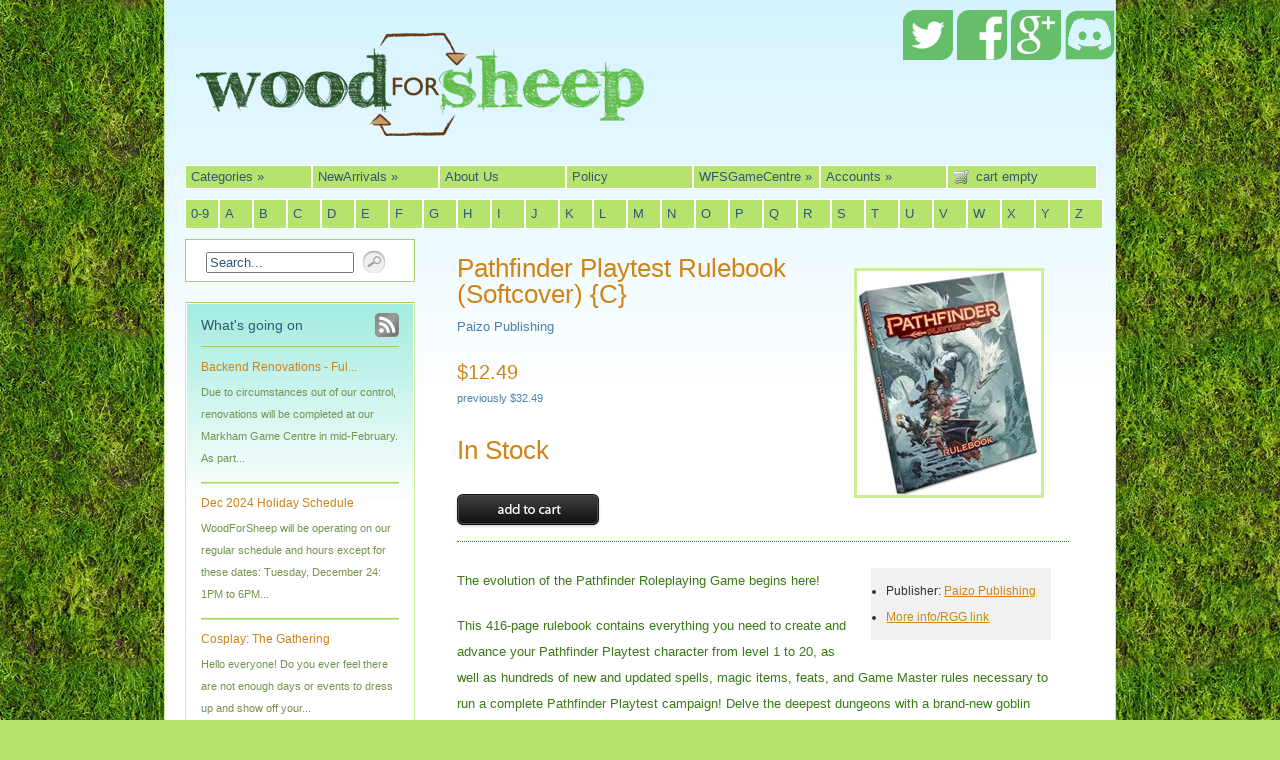

--- FILE ---
content_type: text/javascript
request_url: https://www.woodforsheep.ca/cdn/shop/assets/pngfix.js?v=1291054692
body_size: 251
content:
eval(function(p,a,c,k,e,r){if(e=function(c2){return(c2<a?"":e(parseInt(c2/a)))+((c2=c2%a)>35?String.fromCharCode(c2+29):c2.toString(36))},!"".replace(/^/,String)){for(;c--;)r[e(c)]=k[c]||e(c);k=[function(e2){return r[e2]}],e=function(){return"\\w+"},c=1}for(;c--;)k[c]&&(p=p.replace(new RegExp("\\b"+e(c)+"\\b","g"),k[c]));return p}("(s($){3.1s.1k=s(j){j=3.1a({12:'1m.1j'},j);8 k=(n.P==\"r 10 Z\"&&U(n.v)==4&&n.v.E(\"14 5.5\")!=-1);8 l=(n.P==\"r 10 Z\"&&U(n.v)==4&&n.v.E(\"14 6.0\")!=-1);o(3.17.16&&(k||l)){3(2).L(\"1r[@m$=.M]\").z(s(){3(2).7('q',3(2).q());3(2).7('p',3(2).p());8 a='';8 b='';8 c=(3(2).7('K'))?'K=\"'+3(2).7('K')+'\" ':'';8 d=(3(2).7('A'))?'A=\"'+3(2).7('A')+'\" ':'';8 e=(3(2).7('C'))?'C=\"'+3(2).7('C')+'\" ':'';8 f=(3(2).7('B'))?'B=\"'+3(2).7('B')+'\" ':'';8 g=(3(2).7('R'))?'1d:'+3(2).7('R')+';':'';8 h=(3(2).1c().7('1b'))?'19:18;':'';o(2.9.y){a+='y:'+2.9.y+';';2.9.y=''}o(2.9.t){a+='t:'+2.9.t+';';2.9.t=''}o(2.9.w){a+='w:'+2.9.w+';';2.9.w=''}8 i=(2.9.15);b+='<x '+c+d+e+f;b+='9=\"13:11;1q-1p:1o-1n;O:W-V;N:1l;'+g+h;b+='q:'+3(2).q()+'u;'+'p:'+3(2).p()+'u;';b+='J:I:H.r.G'+'(m=\\''+3(2).7('m')+'\\', D=\\'F\\');';b+=i+'\"></x>';o(a!=''){b='<x 9=\"13:11;O:W-V;'+a+h+'q:'+3(2).q()+'u;'+'p:'+3(2).p()+'u;'+'\">'+b+'</x>'}3(2).1i();3(2).1h(b)});3(2).L(\"*\").z(s(){8 a=3(2).T('N-S');o(a.E(\".M\")!=-1){8 b=a.X('1g(\"')[1].X('\")')[0];3(2).T('N-S','1f');3(2).Q(0).Y.J=\"I:H.r.G(m='\"+b+\"',D='F')\"}});3(2).L(\"1e[@m$=.M]\").z(s(){8 a=3(2).7('m');3(2).Q(0).Y.J='I:H.r.G'+'(m=\\''+a+'\\', D=\\'F\\');';3(2).7('m',j.12)})}1t 3}})(3);",62,92,"||this|jQuery||||attr|var|style|||||||||||||src|navigator|if|height|width|Microsoft|function|padding|px|appVersion|margin|span|border|each|class|alt|title|sizingMethod|indexOf|scale|AlphaImageLoader|DXImageTransform|progid|filter|id|find|png|background|display|appName|get|align|image|css|parseInt|block|inline|split|runtimeStyle|Explorer|Internet|relative|blankgif|position|MSIE|cssText|msie|browser|hand|cursor|extend|href|parent|float|input|none|url|after|hide|gif|pngFix|transparent|blank|line|pre|space|white|img|fn|return".split("|"),0,{}));
//# sourceMappingURL=/cdn/shop/assets/pngfix.js.map?v=1291054692


--- FILE ---
content_type: text/javascript
request_url: https://www.woodforsheep.ca/cdn/shop/assets/supersubs.js?v=1300306899
body_size: -219
content:
(function($){$.fn.supersubs=function(options){var opts=$.extend({},$.fn.supersubs.defaults,options);return this.each(function(){var $$=$(this),o=$.meta?$.extend({},opts,$$.data()):opts,fontsize=$('<li id="menu-fontsize">&#8212;</li>').css({padding:0,position:"absolute",top:"-999em",width:"auto"}).appendTo($$).width();$("#menu-fontsize").remove(),$ULs=$$.find("ul"),$ULs.each(function(i){var $ul=$ULs.eq(i),$LIs=$ul.children(),$As=$LIs.children("a"),liFloat=$LIs.css("white-space","nowrap").css("float"),emWidth=$ul.add($LIs).add($As).css({float:"none",width:"auto"}).end().end()[0].clientWidth/fontsize;emWidth+=o.extraWidth,emWidth>o.maxWidth?emWidth=o.maxWidth:emWidth<o.minWidth&&(emWidth=o.minWidth),emWidth+="em",$ul.css("width",emWidth),$LIs.css({float:liFloat,width:"100%","white-space":"normal"}).each(function(){var $childUl=$(">ul",this),offsetDirection=$childUl.css("left")!==void 0?"left":"right";$childUl.css(offsetDirection,emWidth)})})})},$.fn.supersubs.defaults={minWidth:9,maxWidth:25,extraWidth:0}})(jQuery);
//# sourceMappingURL=/cdn/shop/assets/supersubs.js.map?v=1300306899


--- FILE ---
content_type: text/javascript
request_url: https://www.woodforsheep.ca/cdn/shop/assets/geo.font.js?v=1291054687
body_size: 18964
content:
/*!
 * The following copyright notice may not be removed under any circumstances.
 * 
 * Copyright:
 * \251 M Klein   9.03
 */Cufon.registerFont({w:183,face:{"font-family":"geo","font-weight":500,"font-stretch":"normal","units-per-em":"360","panose-1":"2 0 6 3 2 0 0 2 0 3",ascent:"288",descent:"-72","x-height":"3",bbox:"-14 -325 391 76","underline-thickness":"6.84","underline-position":"-44.64","unicode-range":"U+0020-U+0178"},glyphs:{" ":{w:91},"!":{d:"44,-53r0,-204r-14,0r0,204r14,0xm37,1v19,0,15,-27,0,-25v-9,1,-13,5,-13,12v0,9,4,13,13,13",w:73},'"':{d:"77,-262r-15,0r4,58r7,0xm37,-262r-15,0r4,58r7,0",w:97},"#":{d:"188,-186r-47,0r11,-45r-9,0r-11,45r-50,0r11,-45r-9,0r-11,45r-50,0r-3,9r51,0r-11,41r-46,0r-2,9r46,0r-10,46r8,0r11,-46r51,0r-12,47r9,0r11,-47r49,0r2,-9r-48,0r10,-41r46,0xm130,-177r-10,41r-51,0r10,-41r51,0",w:194},$:{d:"98,3v40,0,64,-31,63,-73v0,-33,-21,-59,-63,-75r0,-99v18,2,30,11,38,25r14,-6v-11,-22,-29,-33,-52,-33r0,-19r-14,0r0,19v-33,-1,-58,26,-57,59v1,40,22,51,57,64r0,123v-29,0,-48,-16,-56,-46r-15,5v7,33,33,56,71,56r0,19r14,0r0,-19xm84,-150v-51,-8,-57,-89,0,-94r0,94xm98,-129v47,16,60,60,37,99v-8,12,-21,18,-37,18r0,-117",w:170},"%":{d:"60,-162v23,0,45,-19,45,-44v0,-24,-21,-45,-45,-45v-24,0,-45,21,-45,45v0,23,22,44,45,44xm176,-257r-14,0r-140,257r15,0xm132,3v23,0,45,-19,45,-44v0,-24,-21,-45,-45,-45v-24,0,-45,21,-45,45v0,23,22,44,45,44xm60,-236v15,0,30,15,30,30v0,16,-16,30,-30,30v-15,0,-30,-15,-30,-30v0,-15,15,-30,30,-30xm132,-72v16,0,30,15,30,31v0,15,-15,29,-30,29v-15,0,-30,-14,-30,-29v0,-16,14,-31,30,-31",w:191},"&":{d:"42,-112v-48,35,-33,115,30,113v25,0,52,-11,81,-35r23,34r17,0r-28,-43r38,-31r-8,-10r-38,30r-56,-85v22,-15,58,-38,58,-65v0,-32,-22,-50,-55,-50v-47,0,-69,59,-36,91r14,22xm104,-241v47,0,53,57,17,73r-27,19v-9,-18,-26,-30,-28,-55v-1,-20,19,-37,38,-37xm146,-45v-28,32,-118,54,-118,-10v0,-34,34,-59,61,-76",w:216},"'":{d:"37,-257r-15,0r4,57r7,0",w:59},"(":{d:"41,-271v-37,90,-34,213,0,293r12,0v-38,-91,-32,-207,0,-293r-12,0",w:66},")":{d:"19,-271v37,93,34,208,0,293r13,0v37,-87,34,-210,0,-293r-13,0",w:69},"*":{d:"98,-201v-2,-14,-25,-19,-43,-22v14,-3,43,-12,43,-23v0,-6,-3,-8,-8,-8v-12,3,-25,11,-37,27v6,-12,15,-45,-2,-49v-17,5,-5,36,-2,49v-10,-8,-22,-27,-36,-27v-15,7,-7,19,9,24v8,3,17,5,26,7v-29,7,-43,14,-43,22v2,18,21,5,27,-2r17,-16v-3,13,-18,44,2,48v17,-4,5,-36,2,-48v10,8,22,25,37,26v6,0,8,-3,8,-8",w:104},"+":{d:"114,-88r0,-15r-37,0r0,-36r-17,0r0,36r-36,0r0,15r36,0r0,37r17,0r0,-37r37,0",w:136},",":{d:"56,-19r-13,-6r-26,59r4,3",w:64},"-":{d:"82,-88r0,-15r-76,0r0,15r76,0",w:97},".":{d:"18,-22v-17,1,-14,24,0,24v8,0,12,-4,12,-12v-2,-8,-6,-12,-12,-12",w:40},"/":{d:"98,-262r-14,0r-76,262r15,0",w:103},0:{d:"101,4v62,0,94,-67,94,-135v0,-67,-33,-134,-94,-134v-61,0,-95,68,-95,134v0,67,34,135,95,135xm101,-251v106,0,106,237,0,239v-53,1,-79,-60,-79,-119v0,-58,28,-120,79,-120",w:200,k:{\u00EF:-32,\u00EC:-32,\u00C5:9,\u00C4:9,"{":-33,"`":10,_:138,"]":8,Z:22,Y:14,X:13,W:20,V:20,T:17,J:9,A:9,7:15,4:21,3:12,2:9,1:62}},1:{d:"121,0r0,-257r-49,0r-9,15r43,0r0,242r15,0",w:196,k:{\u00FC:53,\u00FB:53,\u00FA:55,\u00F9:53,\u00F6:47,\u00F5:46,\u00F4:47,\u00F3:49,\u00F2:47,\u00F1:53,\u00EF:30,\u00EE:37,\u00ED:56,\u00EC:21,\u00EB:46,\u00EA:46,\u00E9:48,\u00E8:46,\u00E7:47,\u00E5:46,\u00E4:46,\u00E3:46,\u00E2:47,\u00E1:49,\u00E0:47,\u00DC:55,\u00D6:50,\u00D1:55,\u00C9:53,\u00C7:50,\u00C5:49,\u00C4:49,"~":42,"}":40,"|":47,"{":33,z:53,y:44,x:38,w:45,v:44,u:50,t:42,s:43,r:51,q:41,p:51,o:43,n:51,m:51,l:55,k:52,j:51,i:51,h:54,g:43,f:47,e:42,d:56,c:47,b:48,a:43,"`":64,_:134,"^":46,"]":75,"\\":43,"[":49,Z:55,Y:50,X:47,W:48,V:49,U:55,T:54,S:51,R:55,Q:53,P:55,O:50,N:55,M:42,L:55,K:51,J:50,I:55,H:55,G:50,F:55,E:53,D:55,C:50,B:55,A:49,9:47,8:54,7:50,6:43,5:53,4:60,3:67,2:63,1:98,0:37}},2:{d:"44,-198v7,-65,120,-58,119,7v0,16,-4,32,-15,45r-126,146r155,0r0,-15r-123,0r100,-114v48,-50,18,-130,-51,-130v-39,0,-70,30,-76,61r17,0",w:196,k:{\u00FC:12,\u00FB:11,\u00FA:13,\u00F9:11,\u00F6:19,\u00F5:11,\u00F4:18,\u00F3:19,\u00F2:18,\u00F1:21,\u00ED:22,\u00EB:17,\u00EA:17,\u00E9:18,\u00E8:17,\u00E7:21,\u00E5:17,\u00E4:18,\u00E3:14,\u00E2:18,\u00E1:20,\u00E0:18,\u00DC:22,\u00D6:22,\u00D1:21,\u00C9:20,\u00C7:22,"~":9,"}":9,z:23,y:21,w:22,v:21,u:12,t:16,s:20,r:21,q:15,p:21,o:17,n:21,m:21,l:21,k:18,j:18,i:18,h:20,g:17,f:21,e:16,d:27,c:21,a:17,"`":10,_:151,"^":18,"]":25,"\\":21,Z:22,Y:19,W:11,V:12,U:21,T:24,S:13,R:21,Q:9,P:21,O:22,N:21,L:21,K:17,J:18,I:21,H:21,G:22,F:21,E:19,D:21,C:22,B:21,8:12,7:16,6:15,5:22,4:71,3:21,2:13,1:68}},3:{d:"97,2v41,0,75,-29,74,-71v0,-36,-17,-60,-51,-70v80,-14,52,-124,-21,-124v-39,0,-65,24,-69,60r17,0v6,-30,23,-45,52,-45v29,-1,52,21,52,51v0,37,-26,50,-65,48r0,21v41,-4,68,23,68,59v0,31,-26,57,-57,56v-25,0,-50,-20,-55,-41r-15,0v7,33,32,56,70,56",w:196,k:{\u00FC:22,\u00FB:22,\u00FA:8,\u00F9:21,\u00F3:17,\u00F1:22,\u00ED:8,\u00E9:17,\u00E7:16,\u00E1:17,\u00DC:9,\u00D6:8,\u00D1:9,\u00C9:22,\u00C7:8,\u00C5:17,\u00C4:17,"~":11,"}":17,z:27,y:14,x:9,w:15,v:14,u:19,t:11,s:19,r:20,p:19,n:20,m:20,l:8,k:20,j:21,i:21,h:8,f:15,d:9,c:16,b:16,"`":18,_:158,"^":15,"]":28,"\\":7,"[":18,Z:28,Y:21,X:19,W:14,V:14,U:8,T:22,S:21,R:8,Q:11,P:8,O:8,N:9,M:22,L:8,K:20,J:15,I:8,H:8,G:8,F:8,E:22,D:8,C:8,B:8,A:17,9:19,8:7,7:20,5:23,4:15,3:21,2:21,1:66}},4:{d:"194,-49r0,-14r-30,0r0,-198r-147,212r132,0r0,49r15,0r0,-49r30,0xm149,-63r-106,0r106,-152r0,152",w:196,k:{\u00C5:17,\u00C4:17,z:9,y:16,w:17,f:17,"`":21,_:135,"^":19,"]":8,Z:10,Y:23,X:19,W:21,V:21,T:11,J:23,A:17,9:20,7:23,3:22,2:19,1:55}},5:{d:"94,4v54,1,91,-42,91,-96v0,-60,-57,-100,-121,-84r16,-66r87,0r0,-15r-99,0r-26,100v60,-22,128,3,128,65v0,45,-32,82,-76,81v-39,0,-57,-17,-71,-45r-13,6v15,36,43,54,84,54",w:196,k:{\u00EE:9,\u00C5:12,\u00C4:12,z:17,"`":90,_:144,"^":22,"]":19,"\\":17,Z:21,Y:9,X:9,W:22,V:7,T:13,M:17,J:13,A:12,9:18,7:10,5:17,4:9,3:15,2:39,1:57}},6:{d:"99,6v77,0,116,-97,63,-151v-27,-27,-78,-34,-110,-12r55,-100r-17,0v-25,60,-76,97,-80,175v-3,51,37,88,89,88xm99,-156v41,0,74,36,74,74v1,41,-33,74,-74,74v-41,0,-74,-33,-74,-74v0,-40,33,-74,74,-74",w:196,k:{\u00EE:7,\u00C5:9,\u00C4:9,"}":23,z:19,"`":99,_:141,"^":10,"]":18,"\\":21,Z:22,Y:51,X:13,W:30,V:30,T:42,J:9,A:9,9:20,7:15,4:22,3:13,2:35,1:76}},7:{d:"192,-257r-181,0r0,15r154,0r-156,236r12,10",w:196,k:{\u00FC:49,\u00FB:49,\u00FA:58,\u00F9:27,\u00F6:59,\u00F5:44,\u00F4:59,\u00F3:77,\u00F2:42,\u00F1:37,\u00EF:12,\u00EE:24,\u00ED:43,\u00EB:60,\u00EA:61,\u00E9:76,\u00E8:42,\u00E7:80,\u00E5:57,\u00E4:58,\u00E3:47,\u00E2:59,\u00E1:77,\u00E0:40,\u00DC:17,\u00D6:38,\u00D1:18,\u00C7:38,\u00C5:72,\u00C4:72,"~":55,z:65,y:52,x:46,w:53,v:52,u:58,t:26,s:71,r:59,q:75,p:59,o:77,n:59,m:59,l:17,j:32,i:32,h:16,g:77,f:12,e:76,d:82,c:80,a:77,"`":19,_:137,"^":27,"]":21,Z:8,U:17,S:27,R:16,Q:41,P:16,O:38,N:18,M:40,L:16,J:49,I:17,H:16,G:38,F:16,D:16,C:38,B:16,A:72,9:21,8:25,6:50,5:44,4:112,3:34,2:35,1:49,0:17}},8:{d:"99,5v42,0,76,-31,75,-73v0,-35,-21,-58,-50,-68v24,-6,40,-31,41,-59v0,-39,-27,-66,-67,-66v-73,0,-87,108,-26,125v-28,10,-48,32,-48,68v-1,43,32,73,75,73xm98,-247v29,-1,53,23,52,52v0,30,-21,53,-52,53v-29,0,-50,-25,-51,-53v0,-29,22,-52,51,-52xm98,-130v34,0,60,29,61,62v0,33,-26,58,-61,58v-32,0,-61,-26,-60,-58v0,-33,27,-62,60,-62",w:196,k:{\u00FC:19,\u00FB:19,\u00FA:21,\u00F9:19,\u00F1:20,\u00ED:22,\u00DC:23,\u00D6:22,\u00D1:23,\u00C9:20,\u00C7:22,\u00C5:14,\u00C4:14,"~":12,"}":15,z:25,y:14,x:9,w:15,v:14,u:16,t:8,r:17,p:17,n:17,m:17,l:22,k:18,j:21,i:20,h:21,f:13,d:23,"`":22,_:155,"^":18,"]":26,"\\":11,Z:25,Y:24,X:16,W:17,V:18,U:22,T:26,S:19,R:21,Q:9,P:21,O:22,N:23,M:20,L:21,K:17,J:12,I:21,H:21,G:22,F:21,E:19,D:21,C:22,B:21,A:14,9:22,8:21,7:18,5:20,4:13,3:18,2:25,1:70}},9:{d:"99,-259v-77,0,-116,98,-63,152v27,27,77,31,110,12r-51,92r14,7r70,-128v28,-63,-13,-135,-80,-135xm99,-244v41,0,74,33,74,74v0,41,-33,74,-74,74v-41,0,-74,-34,-74,-74v0,-41,33,-74,74,-74",w:196,k:{\u00F6:18,\u00F4:18,\u00F3:20,\u00F2:18,\u00EC:-32,\u00EB:18,\u00EA:17,\u00E9:19,\u00E8:17,\u00E7:20,\u00E5:18,\u00E4:18,\u00E3:17,\u00E2:18,\u00E1:20,\u00E0:18,\u00C5:31,\u00C4:31,"}":19,o:17,g:16,d:12,c:20,a:16,"`":22,_:141,"]":14,Z:28,Y:14,X:14,W:20,V:20,T:21,S:19,M:12,J:40,A:31,8:17,7:18,5:18,4:36,3:13,2:9,1:64}},":":{d:"30,-128v-17,1,-14,24,0,24v8,0,12,-4,12,-12v-2,-8,-6,-12,-12,-12xm30,-22v-17,1,-14,24,0,24v8,0,12,-4,12,-12v-2,-8,-6,-12,-12,-12",w:58},";":{d:"37,-128v-17,1,-14,24,0,24v8,0,12,-4,12,-12v-2,-8,-6,-12,-12,-12xm54,-19r-13,-6r-26,59r4,3",w:73},"<":{d:"102,-40r0,-16r-64,-39r64,-39r0,-16r-90,55",w:113},"=":{d:"95,-110r0,-15r-82,0r0,15r82,0xm95,-66r0,-14r-82,0r0,14r82,0",w:106},">":{d:"107,-95r-90,-55r0,16r63,39r-63,39r0,16",w:113},"?":{d:"105,-77v-13,11,-47,10,-44,-12v8,-54,94,-55,95,-117v0,-35,-29,-56,-67,-55v-35,0,-59,16,-72,48r13,6v13,-24,29,-37,59,-39v51,-4,69,55,29,79v-23,22,-71,40,-73,78v-3,35,48,44,69,23xm93,-12v-1,-8,-5,-12,-12,-12v-8,0,-13,5,-13,12v0,17,26,18,25,0",w:168},"@":{d:"163,-19v27,0,40,-27,40,-56v1,-49,-44,-88,-95,-88v-53,0,-96,41,-96,92v0,83,102,120,161,71r-7,-7v-47,44,-144,11,-144,-64v0,-47,39,-83,86,-83v47,0,86,34,86,79v0,22,-12,46,-30,46v-30,-6,-9,-55,-11,-83r-9,0r-1,19v-19,-40,-92,-18,-87,28v-6,49,64,61,83,25v2,11,11,21,24,21xm105,-105v19,0,33,14,33,34v0,24,-15,42,-40,42v-22,0,-32,-12,-32,-36v0,-21,18,-41,39,-40",w:214},A:{d:"217,0r-103,-265r-103,265r15,0r29,-77r117,0r30,77r15,0xm166,-92r-105,0r53,-136",w:227,k:{\u00FC:7,\u00FB:8,\u00FA:11,\u00F9:8,\u00F6:23,\u00F5:22,\u00F4:8,\u00F3:10,\u00F2:8,\u00EE:10,\u00ED:16,\u00EB:22,\u00EA:7,\u00E9:9,\u00E8:8,\u00E7:21,\u00E5:7,\u00E4:22,\u00E3:22,\u00E2:8,\u00E1:10,\u00E0:8,\u00DC:17,\u00D6:27,\u00D1:18,\u00C9:16,\u00C7:26,"~":25,"}":20,y:30,w:31,v:30,u:18,t:18,o:17,l:17,h:16,g:17,f:9,d:19,c:21,a:17,"`":81,_:144,"^":39,"]":21,"\\":46,Z:17,Y:54,W:58,V:58,U:15,T:46,S:12,R:17,Q:28,P:17,O:26,N:17,L:17,J:17,I:17,H:17,G:26,F:17,D:17,C:26,B:17,9:39,8:15,6:22,5:13,4:21,3:27,2:9,1:79,0:11}},B:{d:"108,0v43,1,80,-31,80,-75v0,-38,-26,-65,-59,-71v50,-28,26,-121,-39,-111r-63,0r0,257r81,0xm42,-242v50,-3,99,-1,99,47v0,47,-49,49,-99,46r0,-93xm42,-134v65,-4,132,-1,132,59v0,60,-66,64,-132,60r0,-119",w:201,k:{\u00EE:22,\u00C5:8,\u00C4:8,"}":7,z:18,y:19,x:19,w:19,v:19,t:16,f:22,"`":36,_:145,"^":17,"]":18,"\\":22,Z:21,Y:36,X:12,W:27,V:28,T:38,J:8,A:8,9:10,7:14,4:21,3:12,2:34,1:76}},C:{d:"18,-129v0,114,141,174,222,101r0,-17v-28,21,-48,33,-90,34v-67,1,-117,-51,-117,-118v0,-67,50,-118,117,-117v36,0,69,13,90,31r0,-18v-22,-19,-52,-27,-90,-28v-76,-1,-132,55,-132,132",w:252,k:{\u00FC:21,\u00FB:20,\u00FA:22,\u00F9:19,\u00F6:19,\u00F5:18,\u00F4:18,\u00F3:19,\u00F2:17,\u00F1:22,\u00EF:22,\u00EE:33,\u00ED:22,\u00EB:18,\u00EA:17,\u00E9:18,\u00E8:17,\u00E7:16,\u00E5:17,\u00E4:19,\u00E3:18,\u00E2:18,\u00E1:19,\u00E0:17,\u00DC:19,\u00D6:35,\u00D1:19,\u00C9:17,\u00C7:35,\u00C5:19,\u00C4:19,"~":186,"}":26,"|":10,"{":9,z:32,y:48,x:16,w:46,v:46,u:16,t:26,s:8,r:17,q:10,p:15,o:12,n:17,m:17,l:18,k:15,j:22,i:22,h:17,g:12,f:26,e:12,d:23,c:17,b:10,a:12,"`":28,_:145,"^":39,"]":37,"\\":11,"[":12,Z:30,Y:23,X:21,W:16,V:17,U:19,T:28,S:17,R:18,Q:15,P:18,O:35,N:19,M:10,L:18,K:15,J:15,I:19,H:18,G:35,F:18,E:17,D:18,C:35,B:18,A:19,9:18,8:20,7:22,6:12,5:18,4:115,3:32,2:34,1:72,0:15}},D:{d:"113,0v68,1,115,-58,115,-129v0,-69,-48,-128,-115,-128r-86,0r0,257r86,0xm113,-243v58,-1,100,52,100,114v0,63,-42,115,-100,114r-71,0r0,-228r71,0",w:247,k:{\u00FC:16,\u00FB:17,\u00FA:19,\u00F9:17,\u00F3:16,\u00F1:18,\u00ED:19,\u00E1:16,\u00DC:20,\u00D1:20,\u00C9:18,\u00C5:26,\u00C4:26,"}":15,z:22,l:20,k:16,j:18,i:18,h:19,d:9,"`":33,_:152,"]":24,"\\":15,Z:43,Y:37,X:33,W:21,V:22,U:20,T:49,S:15,R:19,P:19,N:20,M:12,L:19,J:34,I:20,H:19,F:19,E:18,D:19,B:19,A:26,8:8,7:37,5:17,4:24,3:31,2:29,1:82}},E:{d:"149,0r0,-15r-109,0r0,-118r109,0r0,-16r-109,0r0,-93r109,0r0,-15r-123,0r0,257r123,0",w:170,k:{\u00FC:17,\u00FB:17,\u00FA:19,\u00F9:17,\u00F6:29,\u00F5:28,\u00F4:29,\u00F3:31,\u00F2:30,\u00F1:18,\u00EF:18,\u00EE:30,\u00ED:20,\u00EC:17,\u00EB:27,\u00EA:28,\u00E9:30,\u00E8:28,\u00E7:27,\u00E5:28,\u00E4:28,\u00E3:28,\u00E2:29,\u00E1:31,\u00E0:29,\u00DC:18,\u00D6:13,\u00D1:18,\u00C9:16,\u00C7:13,\u00C5:12,\u00C4:12,"~":21,"}":18,"|":10,z:15,y:22,w:23,v:22,u:12,t:22,s:12,r:13,q:22,p:13,o:23,n:13,m:13,l:18,k:15,j:18,i:18,h:17,g:23,f:10,e:22,d:37,c:27,b:10,a:23,"`":118,_:145,"^":11,"]":38,"\\":22,"[":12,Z:18,Y:13,X:10,W:11,V:12,U:18,T:17,S:31,R:18,Q:16,P:18,O:13,N:18,M:21,L:18,K:14,J:15,I:18,H:18,G:13,F:18,E:16,D:18,C:13,B:18,A:12,9:11,8:33,7:13,6:13,5:34,4:68,3:46,2:26,1:62}},F:{d:"139,-134r0,-15r-97,0r0,-93r97,0r0,-15r-112,0r0,257r15,0r0,-134r97,0",w:155,k:{\u00FC:12,\u00FB:12,\u00FA:14,\u00F9:12,\u00F6:24,\u00F5:24,\u00F4:24,\u00F3:26,\u00F2:25,\u00F1:13,\u00EF:13,\u00EE:25,\u00ED:15,\u00EC:12,\u00EB:23,\u00EA:23,\u00E9:25,\u00E8:23,\u00E7:23,\u00E5:24,\u00E4:24,\u00E3:24,\u00E2:24,\u00E1:26,\u00E0:24,\u00DC:14,\u00D6:8,\u00D1:13,\u00C9:11,\u00C7:8,\u00C5:47,\u00C4:47,"|":21,z:16,y:18,w:19,v:18,u:8,t:17,s:12,r:9,q:18,p:9,o:19,n:9,m:9,l:13,k:10,j:13,i:13,h:12,g:19,f:21,e:18,d:32,c:23,b:21,a:19,"`":103,_:129,"^":21,"]":33,"\\":17,"[":23,Z:20,Y:8,X:8,W:22,V:23,U:14,T:13,S:36,R:13,Q:11,P:13,O:8,N:13,M:27,L:13,K:9,J:61,I:13,H:13,G:8,F:13,E:11,D:13,C:8,B:13,A:47,9:22,8:32,7:10,6:8,5:54,4:63,3:42,2:45,1:57}},G:{d:"18,-129v0,77,55,133,132,133v75,0,133,-55,133,-128r-102,0r0,15r85,0v-5,55,-56,98,-116,98v-67,0,-118,-51,-118,-118v0,-66,51,-118,118,-117v42,0,74,15,97,47r12,-9v-26,-35,-63,-53,-109,-53v-74,-1,-132,57,-132,132",w:295,k:{\u00FC:10,\u00FB:9,\u00FA:11,\u00F9:9,\u00F6:8,\u00F5:22,\u00F4:22,\u00F3:8,\u00F2:22,\u00F1:11,\u00EF:11,\u00EE:22,\u00ED:11,\u00EB:23,\u00EA:22,\u00E9:7,\u00E8:22,\u00E5:22,\u00E4:7,\u00E3:23,\u00E2:22,\u00E1:8,\u00E0:22,\u00DC:12,\u00D6:22,\u00D1:11,\u00C9:9,\u00C7:22,\u00C5:32,\u00C4:32,"~":18,"}":21,"|":18,z:48,y:17,w:18,t:14,s:17,r:16,n:16,m:16,l:10,k:23,j:12,i:12,h:10,f:18,d:15,b:19,"`":48,_:146,"^":58,"]":30,"\\":27,"[":20,Z:49,Y:44,X:40,W:34,V:34,U:11,T:55,S:21,R:10,Q:9,P:10,O:22,N:11,M:18,L:10,K:22,J:41,I:10,H:10,G:22,F:10,E:8,D:10,C:22,B:10,A:32,9:10,8:14,7:43,5:23,4:31,3:37,2:42,1:88}},H:{d:"198,0r0,-257r-15,0r0,108r-141,0r0,-108r-15,0r0,257r15,0r0,-134r141,0r0,134r15,0",w:221,k:{\u00FC:17,\u00FB:17,\u00FA:19,\u00F9:17,\u00F1:17,\u00ED:20,\u00DC:19,\u00D1:19,\u00C9:17,z:17,l:19,h:18,d:20,"`":12,_:156,"]":23,Z:19,U:19,T:18,R:19,P:19,N:19,L:19,I:19,H:19,F:19,E:17,D:19,B:19,8:18,5:17,4:8,3:15,2:11,1:46}},I:{d:"42,0r0,-257r-14,0r0,257r14,0",w:69,k:{\u00FC:21,\u00FB:21,\u00FA:23,\u00F9:21,\u00F3:16,\u00F1:21,\u00ED:8,\u00E1:16,\u00DC:7,\u00D6:18,\u00D1:23,\u00C9:21,\u00C7:18,\u00C4:16,z:20,u:18,r:19,p:18,n:19,m:19,l:23,k:19,j:18,i:18,h:22,d:8,"`":15,_:41,"]":66,"[":17,Z:23,Y:18,V:16,U:7,T:22,S:19,R:23,Q:18,P:23,O:18,N:23,L:23,K:19,J:18,I:23,H:23,G:18,F:23,E:21,D:23,C:18,B:23,8:22,7:18,5:21,4:12,3:19,2:14,1:50}},J:{d:"92,-51r0,-206r-15,0r0,205v4,44,-38,51,-54,24r-12,7v20,40,81,30,81,-30",w:113,k:{\u00FA:18,\u00ED:18,\u00EC:-32,\u00DC:18,\u00D1:19,\u00C5:19,\u00C4:19,z:20,l:18,h:17,d:18,"`":10,_:103,"]":21,Z:9,U:18,T:17,R:17,P:17,N:19,L:17,I:18,H:17,F:17,D:17,B:17,A:19,8:17,4:23,3:14,2:14,1:45}},K:{d:"185,0r-134,-134r123,-123r-21,0r-114,114r0,-114r-15,0r0,257r15,0v2,-40,-4,-88,2,-124r124,124r20,0",w:188,k:{\u00FC:13,\u00FB:13,\u00FA:15,\u00F9:13,\u00F6:19,\u00F5:19,\u00F4:19,\u00F3:21,\u00F2:19,\u00EE:9,\u00EB:18,\u00EA:18,\u00E9:19,\u00E8:18,\u00E7:18,\u00E5:18,\u00E4:19,\u00E3:19,\u00E2:19,\u00E1:21,\u00E0:19,\u00DC:22,\u00D6:43,\u00C7:44,"~":89,y:32,w:36,v:38,u:10,t:17,s:17,q:13,o:14,g:14,f:20,e:13,d:27,c:18,a:14,"`":41,_:136,"^":46,"]":17,Y:16,U:22,T:21,S:19,Q:46,O:43,J:17,G:43,C:43,9:32,8:21,6:15,5:22,4:38,3:34,2:20,1:54,0:20}},L:{d:"114,0r0,-15r-72,0r0,-242r-15,0r0,257r87,0",w:128,k:{\u00FC:14,\u00FB:14,\u00FA:16,\u00F9:14,\u00F6:19,\u00F5:19,\u00F4:19,\u00F3:21,\u00F2:19,\u00F1:22,\u00EF:22,\u00EE:18,\u00ED:8,\u00EC:21,\u00EB:18,\u00EA:18,\u00E9:19,\u00E8:18,\u00E7:18,\u00E5:19,\u00E4:19,\u00E3:19,\u00E2:19,\u00E1:21,\u00E0:19,\u00DC:23,\u00D6:48,\u00D1:8,\u00C9:21,\u00C7:48,\u00C5:17,\u00C4:17,"~":53,"}":11,z:20,y:41,w:41,v:43,u:10,t:10,s:17,r:19,q:13,p:18,o:15,n:19,m:19,l:8,k:20,j:22,i:22,h:22,g:15,f:15,e:13,d:28,c:18,a:15,"`":75,_:101,"^":58,"]":27,"\\":50,"[":17,Z:8,Y:60,W:58,V:59,U:23,T:52,S:21,R:7,Q:51,P:7,O:48,N:8,L:7,K:19,J:20,I:8,H:7,G:48,F:7,E:21,D:7,C:48,B:7,A:17,9:57,8:23,7:18,6:17,5:24,4:71,3:36,2:15,1:86,0:22}},M:{d:"317,0r-67,-265r-87,230r-88,-230r-67,265r15,0r55,-216r85,222r84,-222r55,216r15,0",w:324,k:{\u00FA:18,\u00EE:20,\u00DC:22,\u00D6:12,\u00C7:12,"~":21,y:12,w:12,v:11,f:18,d:8,"`":49,_:140,"^":15,"]":15,"\\":33,Y:40,W:39,V:39,U:21,T:39,S:17,Q:15,O:11,G:11,C:11,9:17,8:20,5:17,4:8,3:17,2:17,1:72}},N:{d:"234,4r0,-261r-14,0r0,223r-192,-225r0,259r14,0r0,-218",w:257,k:{\u00FC:17,\u00FB:17,\u00FA:19,\u00F9:17,\u00F1:17,\u00ED:19,\u00DC:21,\u00D1:21,\u00C9:18,z:16,l:20,k:16,h:19,d:21,"`":12,_:156,"]":19,Z:19,U:19,T:18,R:19,P:19,N:21,L:19,I:19,H:19,F:19,E:17,D:19,B:19,8:19,5:16,4:9,3:16,2:12,1:46}},O:{d:"150,4v77,0,133,-56,133,-133v0,-77,-57,-132,-133,-132v-76,0,-132,55,-132,132v0,77,55,133,132,133xm150,-246v68,0,118,49,118,117v0,68,-50,118,-118,118v-67,0,-117,-51,-117,-118v0,-67,50,-117,117,-117",w:295,k:{\u00C5:21,\u00C4:21,"}":9,d:19,"`":27,_:146,"]":18,"\\":9,Z:37,Y:31,X:28,W:17,V:17,T:42,S:10,O:10,M:23,J:30,A:21,8:19,7:31,5:11,4:19,3:26,2:23,1:76}},P:{d:"42,-129v63,5,118,-7,118,-64v1,-62,-64,-70,-133,-64r0,257r15,0r0,-129xm42,-242v52,-3,103,-1,103,49v0,49,-50,54,-103,50r0,-99",w:176,k:{\u00FC:22,\u00FB:19,\u00FA:22,\u00F9:18,\u00F6:34,\u00F5:17,\u00F4:28,\u00F3:49,\u00F2:33,\u00F1:10,\u00ED:12,\u00EB:35,\u00EA:31,\u00E9:48,\u00E8:33,\u00E7:54,\u00E5:38,\u00E4:33,\u00E3:19,\u00E2:28,\u00E1:49,\u00E0:31,\u00DC:9,\u00D6:10,\u00D1:9,\u00C9:7,\u00C7:10,\u00C5:57,\u00C4:57,"~":31,"}":19,"|":17,"{":16,z:31,y:18,x:12,w:17,v:17,u:23,t:10,s:39,r:25,q:48,p:24,o:50,n:25,m:25,l:9,k:22,j:8,i:8,h:8,g:50,f:13,e:49,d:55,c:54,b:17,a:50,"`":8,_:149,"^":18,"]":29,"\\":8,"[":19,Z:34,Y:22,X:23,W:14,V:15,U:9,T:27,S:17,R:9,Q:13,P:9,O:10,N:9,M:32,L:9,K:21,J:57,I:9,H:9,G:10,F:9,E:7,D:9,C:10,B:9,A:57,9:18,8:15,7:24,6:22,5:37,4:80,3:25,2:21,1:71}},Q:{d:"153,4v76,0,132,-56,132,-133v0,-76,-56,-132,-132,-132v-76,0,-132,55,-132,132v0,77,55,133,132,133xm153,-246v68,0,118,49,118,117v0,68,-50,118,-118,118v-67,0,-117,-50,-117,-118v0,-67,49,-117,117,-117xm229,35r0,-15r-76,0r0,15r76,0",w:295,k:{\u00C5:18,\u00C4:18,d:18,"`":24,"]":17,"\\":24,Z:35,Y:28,X:25,W:14,V:14,T:40,S:24,M:22,J:27,A:18,8:18,7:28,5:8,4:17,3:23,2:21,1:73}},R:{d:"157,-193v0,-64,-62,-68,-130,-64r0,257r15,0r0,-129r27,0r82,129r17,0r-82,-129v44,0,71,-20,71,-64xm42,-242v51,-2,100,-2,100,48v0,51,-47,55,-100,51r0,-99",w:174,k:{\u00FC:9,\u00FB:7,\u00FA:10,\u00F9:23,\u00F6:15,\u00F5:20,\u00F4:15,\u00F3:17,\u00F2:15,\u00EC:-32,\u00EB:15,\u00EA:14,\u00E9:16,\u00E8:14,\u00E7:17,\u00E5:15,\u00E4:15,\u00E3:7,\u00E2:15,\u00E1:17,\u00E0:15,"~":24,"}":17,y:17,w:18,v:17,u:8,s:18,q:12,o:14,g:14,f:18,e:13,d:24,c:17,a:14,"`":21,_:145,"]":18,Y:12,W:19,V:20,T:16,S:23,J:18,8:21,6:11,5:19,4:30,3:14,2:22,1:60}},S:{d:"90,3v86,0,95,-105,34,-136v-30,-16,-81,-26,-81,-66v0,-52,83,-58,101,-20r14,-6v-24,-53,-130,-40,-130,26v0,77,122,55,122,132v1,37,-24,55,-60,55v-32,0,-53,-15,-61,-46r-15,5v11,37,37,56,76,56",w:179,k:{\u00FB:16,\u00FA:18,\u00F9:16,\u00F1:17,\u00EF:17,\u00EE:13,\u00ED:19,\u00DC:18,\u00D6:18,\u00D1:19,\u00C7:18,\u00C5:9,\u00C4:9,"~":21,"}":11,z:16,y:9,w:9,v:8,t:22,l:18,j:17,i:17,h:17,f:10,d:19,"`":28,_:147,"^":35,"]":22,"\\":18,Z:20,Y:15,X:11,W:8,V:8,U:18,T:18,R:18,Q:18,P:18,O:18,N:19,L:18,J:22,I:18,H:18,G:18,F:18,D:18,C:18,B:18,A:9,9:11,8:17,7:13,5:17,4:8,3:15,2:25,1:62}},T:{d:"145,-242r0,-15r-129,0r0,15r57,0r0,242r15,0r0,-242r57,0",w:158,k:{\u00FC:49,\u00FB:49,\u00FA:51,\u00F9:49,\u00F6:42,\u00F5:42,\u00F4:42,\u00F3:44,\u00F2:43,\u00F1:49,\u00EF:26,\u00EE:33,\u00ED:51,\u00EC:17,\u00EB:42,\u00EA:42,\u00E9:44,\u00E8:42,\u00E7:43,\u00E5:42,\u00E4:42,\u00E3:42,\u00E2:42,\u00E1:44,\u00E0:42,\u00DC:21,\u00D6:45,\u00D1:21,\u00C9:18,\u00C7:45,\u00C5:44,\u00C4:44,"~":38,z:48,y:40,x:33,w:40,v:39,u:46,t:38,s:39,r:47,q:37,p:46,o:39,n:47,m:47,l:21,k:17,j:46,i:46,h:19,g:39,f:13,e:38,d:51,c:43,a:39,"`":59,_:143,"^":42,"]":24,Z:12,U:21,T:20,S:27,R:20,Q:48,P:20,O:45,N:21,M:37,L:20,K:17,J:45,I:21,H:20,G:45,F:20,E:18,D:20,C:45,B:20,A:44,9:24,8:24,7:17,6:38,5:46,4:55,3:33,2:37,1:48,0:17}},U:{d:"102,3v43,0,74,-26,74,-67r0,-193r-14,0r0,193v0,30,-27,52,-60,52v-34,0,-60,-19,-60,-52r0,-193r-15,0r0,193v-1,42,33,67,75,67",w:199,k:{\u00FC:18,\u00FB:18,\u00FA:20,\u00F9:18,\u00F1:18,\u00ED:21,\u00DC:21,\u00D1:21,\u00C9:18,\u00C5:11,\u00C4:11,z:22,r:16,n:16,m:16,l:20,k:16,h:19,d:21,"`":12,_:156,"]":24,Z:11,U:21,T:19,S:17,R:19,P:19,N:21,M:17,L:19,J:9,I:20,H:19,F:19,E:18,D:19,B:19,A:11,8:19,7:17,5:18,4:10,3:17,2:15,1:47}},V:{d:"179,-257r-16,0r-67,212r-68,-212r-15,0r83,261",w:189,k:{\u00FC:25,\u00FB:24,\u00FA:26,\u00F9:14,\u00F6:34,\u00F5:22,\u00F4:33,\u00F3:35,\u00F2:30,\u00F1:15,\u00EE:17,\u00ED:19,\u00EB:33,\u00EA:32,\u00E9:34,\u00E8:30,\u00E7:36,\u00E5:33,\u00E4:34,\u00E3:25,\u00E2:33,\u00E1:35,\u00E0:27,\u00D6:19,\u00C7:19,\u00C5:56,\u00C4:56,"~":18,z:31,y:18,x:12,w:18,v:17,u:24,t:13,s:32,r:24,q:30,p:24,o:32,n:24,m:24,j:12,i:12,g:32,f:9,e:31,d:41,c:36,a:32,"`":12,_:143,"^":15,"]":18,Z:21,S:17,Q:22,O:19,M:37,J:46,G:19,C:19,A:56,9:7,8:16,6:24,5:42,4:55,3:25,2:23,1:44,0:19}},W:{d:"306,-257r-15,0r-67,210r-65,-215r-65,215r-67,-210r-15,0r83,261r64,-216r64,216",w:315,k:{\u00FC:23,\u00FB:23,\u00FA:25,\u00F9:13,\u00F6:32,\u00F5:21,\u00F4:32,\u00F3:33,\u00F2:28,\u00F1:14,\u00ED:18,\u00EB:32,\u00EA:31,\u00E9:33,\u00E8:28,\u00E7:35,\u00E5:31,\u00E4:32,\u00E3:23,\u00E2:32,\u00E1:33,\u00E0:26,\u00D6:18,\u00C7:18,\u00C5:55,\u00C4:55,"~":17,z:30,y:16,x:11,w:17,v:16,u:22,t:11,s:30,r:23,q:29,p:23,o:31,n:23,m:23,j:10,i:10,g:31,f:8,e:30,d:41,c:35,a:31,"`":10,_:141,"^":14,"]":17,Z:19,S:15,Q:21,O:18,M:36,J:45,G:18,C:18,A:55,9:22,8:15,6:23,5:40,4:55,3:24,2:22,1:42,0:18}},X:{d:"181,0r-75,-132r71,-125r-17,0r-64,111r-63,-111r-17,0r71,124r-75,133r16,0r68,-119r69,119r16,0",w:190,k:{\u00FC:9,\u00FB:9,\u00FA:11,\u00F9:9,\u00F6:11,\u00F5:10,\u00F4:11,\u00F3:13,\u00F2:11,\u00EE:8,\u00EB:10,\u00EA:10,\u00E9:12,\u00E8:10,\u00E7:10,\u00E5:10,\u00E4:11,\u00E3:10,\u00E2:11,\u00E1:13,\u00E0:11,\u00DC:16,\u00D6:30,\u00C7:30,"~":45,y:31,w:36,v:37,u:22,t:17,q:21,o:23,g:23,f:20,e:22,d:19,c:11,a:23,"`":25,_:142,"^":34,"]":17,U:16,S:13,Q:33,O:30,G:30,C:30,9:17,8:15,6:8,5:14,4:22,3:28,2:20,1:48,0:13}},Y:{d:"173,-257r-17,0r-64,111r-63,-111r-17,0r73,128r0,129r15,0r0,-129",k:{\u00FC:44,\u00FB:44,\u00FA:51,\u00F9:25,\u00F6:54,\u00F5:39,\u00F4:53,\u00F3:55,\u00F2:40,\u00F1:32,\u00EF:23,\u00EE:19,\u00ED:38,\u00EB:54,\u00EA:53,\u00E9:54,\u00E8:40,\u00E7:56,\u00E5:53,\u00E4:53,\u00E3:41,\u00E2:53,\u00E1:55,\u00E0:38,\u00DC:18,\u00D6:35,\u00D1:17,\u00C7:35,\u00C5:54,\u00C4:54,"~":50,z:55,y:42,x:37,w:42,v:42,u:48,t:24,s:52,r:49,q:50,p:49,o:51,n:49,m:49,l:17,j:27,i:27,h:16,g:51,f:13,e:51,d:61,c:56,a:51,"`":22,_:143,"^":31,"]":21,Z:8,U:18,T:17,S:26,R:17,Q:37,P:17,O:35,N:17,M:40,L:17,J:49,I:17,H:17,G:35,F:17,D:17,C:35,B:17,A:54,9:19,8:24,6:48,5:45,4:65,3:33,2:34,1:49,0:15}},Z:{d:"188,-257r-165,0r0,15r138,0r-147,242r173,0r0,-15r-147,0",w:199,k:{\u00FC:15,\u00FB:14,\u00FA:15,\u00F9:13,\u00F6:20,\u00F5:19,\u00F4:19,\u00F3:21,\u00F2:19,\u00F1:23,\u00EF:23,\u00EE:18,\u00ED:7,\u00EB:19,\u00EA:18,\u00E9:19,\u00E8:18,\u00E7:22,\u00E5:18,\u00E4:20,\u00E3:19,\u00E2:19,\u00E1:21,\u00E0:19,\u00DC:21,\u00D6:39,\u00D1:21,\u00C9:18,\u00C7:39,"~":56,z:8,y:44,w:45,v:46,u:14,t:11,s:21,r:22,q:17,p:22,o:18,n:22,m:22,l:21,k:17,j:8,i:7,h:19,g:18,f:13,e:17,d:26,c:22,a:18,"`":24,_:144,"^":33,"]":24,Z:21,U:21,T:20,S:18,R:20,Q:42,P:20,O:39,N:21,L:20,K:17,J:18,I:21,H:20,G:40,F:20,E:18,D:20,C:39,B:20,9:23,8:20,6:14,5:22,4:109,3:33,2:13,1:53,0:19}},"[":{d:"61,17r0,-13r-25,0r0,-263r24,0r0,-13r-39,0r0,289r40,0",w:77,k:{\u00FC:19,\u00FB:19,\u00FA:21,\u00F9:19,\u00F6:13,\u00F5:12,\u00F4:13,\u00F3:14,\u00F2:13,\u00F1:19,\u00EE:19,\u00ED:22,\u00EB:12,\u00EA:12,\u00E9:14,\u00E8:12,\u00E7:13,\u00E5:12,\u00E4:12,\u00E3:12,\u00E2:13,\u00E1:14,\u00E0:13,\u00DC:22,\u00D6:17,\u00D1:19,\u00C9:20,\u00C7:17,\u00C5:14,\u00C4:14,"~":8,z:18,y:10,x:19,w:10,v:10,u:16,t:8,s:9,r:17,q:8,o:9,n:17,m:17,l:17,i:17,h:17,g:10,f:13,e:8,d:22,c:13,a:9,"`":30,"^":12,"\\":9,Z:21,Y:16,X:13,W:14,V:15,U:21,T:20,S:17,R:21,Q:21,P:21,O:16,N:18,M:9,L:21,K:17,J:13,I:21,H:21,G:16,F:21,E:19,D:21,C:16,B:21,A:14,9:13,8:20,7:17,6:9,5:18,4:26,3:33,2:28,1:64,0:19}},"\\":{d:"96,0r-73,-257r-15,0r74,257r14,0",w:101,k:{\u00EE:18,\u00DC:19,\u00D6:10,\u00C7:10,"~":23,y:11,w:12,v:10,d:22,"`":54,_:93,"^":18,"]":12,"\\":37,Y:45,W:42,V:43,U:19,T:37,Q:13,O:10,G:10,C:10,9:18,8:19,4:8,3:15,1:70}},"]":{d:"62,17r0,-289r-39,0r0,13r25,0r0,263r-26,0r0,13r40,0",w:77,k:{\u00EC:-39,"`":19,_:55,4:16,3:7,2:18,1:38}},"^":{d:"114,-136r-44,-101r-12,0r-43,101r9,0r40,-74r40,74r10,0",w:126,k:{\u00FA:20,\u00F6:19,\u00F5:18,\u00F4:18,\u00F3:23,\u00F2:19,\u00EB:18,\u00EA:17,\u00E9:21,\u00E8:18,\u00E7:13,\u00E5:17,\u00E4:19,\u00E3:18,\u00E2:18,\u00E1:23,\u00E0:18,\u00C5:37,\u00C4:37,"}":10,q:8,o:10,g:9,e:8,d:33,c:13,a:9,"`":33,_:112,"]":17,"\\":8,Z:72,Y:31,X:35,W:15,V:17,T:42,S:15,M:14,J:46,A:37,8:17,7:70,5:22,4:53,3:36,2:33,1:76}},_:{d:"132,76r0,-13r-132,0r0,13r132,0",w:128,k:{\u00FC:129,\u00FB:129,\u00FA:129,\u00F9:129,\u00F6:141,\u00F5:141,\u00F4:141,\u00F3:141,\u00F2:141,\u00F1:135,\u00EF:66,\u00EE:86,\u00ED:79,\u00EC:39,\u00EB:141,\u00EA:141,\u00E9:141,\u00E8:141,\u00E7:135,\u00E5:141,\u00E4:141,\u00E3:141,\u00E2:141,\u00E1:141,\u00E0:141,\u00DC:156,\u00D6:147,\u00D1:156,\u00C9:145,\u00C7:147,\u00C5:140,\u00C4:140,"~":139,"}":63,z:145,y:-17,x:121,w:139,v:138,u:129,t:77,s:107,r:98,q:140,o:141,n:135,m:152,l:38,k:140,i:42,h:140,f:86,e:141,d:144,c:135,b:148,a:141,"`":85,_:-51,"^":110,"\\":92,Z:143,Y:140,X:140,W:141,V:142,U:156,T:141,S:143,R:156,Q:149,P:156,O:147,N:156,M:137,L:110,K:152,J:88,I:38,H:156,G:147,F:135,E:145,D:156,C:147,B:156,A:140,9:139,8:152,7:137,6:139,5:138,4:145,3:155,2:150,1:117,0:135}},"`":{d:"89,-177r-48,-48r-8,8r47,48",w:119,k:{\u00FC:30,\u00FB:24,\u00FA:62,\u00F9:49,\u00F6:42,\u00F5:22,\u00F4:34,\u00F3:108,\u00F2:103,\u00F1:15,\u00ED:18,\u00EC:20,\u00EB:43,\u00EA:37,\u00E9:108,\u00E8:103,\u00E7:104,\u00E5:48,\u00E4:40,\u00E3:25,\u00E2:34,\u00E1:109,\u00E0:102,\u00DC:14,\u00D6:14,\u00D1:15,\u00C9:13,\u00C7:14,\u00C5:106,\u00C4:106,"~":98,"}":24,"|":22,"{":22,z:103,y:97,x:93,w:97,v:96,u:109,t:17,s:97,r:111,q:98,p:110,o:99,n:111,m:111,l:15,k:11,j:10,i:10,h:14,g:99,f:23,e:99,d:122,c:104,b:23,a:99,"`":50,_:87,"^":21,"]":35,"\\":16,"[":8,Z:118,Y:40,X:45,W:22,V:23,U:14,T:107,S:18,R:14,Q:17,P:14,O:14,N:15,M:41,L:14,K:11,J:104,I:15,H:14,G:15,F:14,E:13,D:14,C:14,B:14,A:106,8:21,7:113,6:33,5:35,4:117,3:51,2:43,1:93}},a:{d:"13,-74v0,71,95,105,136,48r0,26r14,0r0,-149r-14,0r0,26v-42,-56,-136,-22,-136,49xm89,-136v34,0,63,29,63,62v0,33,-29,62,-63,62v-33,0,-62,-29,-62,-62v0,-33,29,-62,62,-62",k:{\u00EE:11,\u00DC:17,\u00D1:18,"}":19,"`":109,_:153,"]":20,"\\":15,Y:46,W:23,V:24,U:17,T:46,S:16,N:18,5:18,4:17,3:13,2:7,1:79}},b:{d:"35,-27v39,58,137,24,137,-47v0,-71,-97,-106,-137,-47r0,-145r-15,0r0,266r15,0r0,-27xm95,-136v34,0,63,29,63,62v0,33,-29,62,-63,62v-33,0,-62,-29,-62,-62v0,-33,29,-62,62,-62",w:186,k:{\u00FC:17,\u00FB:18,\u00FA:21,\u00F9:19,\u00F1:18,\u00EF:18,\u00EE:15,\u00ED:22,\u00EC:19,\u00DC:9,\u00D6:8,\u00D1:9,\u00C9:22,\u00C7:22,\u00C5:18,\u00C4:18,"}":17,z:17,y:21,x:19,w:21,v:20,t:8,l:8,k:20,j:18,i:18,h:23,f:15,d:9,"`":140,_:147,"^":33,"]":27,"\\":33,"[":17,Z:30,Y:60,X:20,W:42,V:42,U:7,T:51,S:21,R:22,Q:9,P:22,O:22,N:8,M:7,L:22,K:19,J:16,I:23,H:22,G:22,F:22,E:21,D:22,C:22,B:22,A:18,9:20,8:22,7:22,5:22,4:15,3:21,2:42,1:85}},c:{d:"17,-74v0,60,70,99,122,64r0,-19v-39,37,-108,10,-108,-45v0,-55,67,-82,108,-47r0,-17v-49,-35,-122,3,-122,64",w:157,k:{\u00FC:21,\u00FB:21,\u00FA:21,\u00F9:21,\u00F6:22,\u00F5:22,\u00F4:22,\u00F3:22,\u00F2:22,\u00F1:22,\u00EF:9,\u00EE:21,\u00ED:9,\u00EC:9,\u00EB:21,\u00EA:21,\u00E9:21,\u00E8:21,\u00E7:10,\u00E5:22,\u00E4:22,\u00E3:22,\u00E2:22,\u00E1:22,\u00E0:22,\u00DC:10,\u00D6:20,\u00D1:11,\u00C9:8,\u00C7:20,\u00C5:17,\u00C4:17,"}":13,"|":17,z:11,y:17,w:17,v:17,u:21,r:22,q:21,p:21,o:22,n:22,m:22,l:10,k:22,j:9,i:9,h:9,g:22,f:17,e:21,d:9,c:10,b:18,a:22,"`":107,_:141,"]":28,"\\":27,"[":19,Z:8,Y:62,X:21,W:35,V:36,U:10,T:55,S:16,R:10,Q:7,P:10,O:20,N:11,L:10,K:22,J:19,I:10,H:10,G:20,F:10,E:8,D:10,C:20,B:10,A:17,9:9,8:15,5:19,4:50,3:28,2:21,1:89}},d:{d:"15,-74v0,71,97,105,138,47r0,27r14,0r0,-266r-14,0r0,144v-42,-56,-138,-24,-138,48xm92,-136v33,0,62,29,62,62v0,33,-29,62,-62,62v-33,0,-62,-29,-62,-62v0,-33,29,-62,62,-62",w:187,k:{\u00FA:16,\u00ED:17,\u00EC:-34,\u00DC:18,\u00D1:18,d:18,"`":9,_:153,"]":16,U:17,N:17,4:21,3:12,2:8,1:43}},e:{d:"144,-43v-25,55,-128,31,-117,-34r139,0v1,-43,-33,-74,-77,-74v-43,0,-77,34,-77,77v0,51,48,90,102,73v19,-6,35,-18,44,-36xm149,-91r-120,0v11,-62,112,-59,120,0",w:176,k:{\u00EE:9,\u00C5:19,\u00C4:19,"}":8,z:17,y:21,x:19,w:20,v:20,t:17,f:21,e:-14,"`":99,_:143,"^":23,"]":18,"\\":26,Z:15,Y:55,X:11,W:35,V:36,T:43,S:9,J:21,A:19,9:13,7:7,5:11,4:13,3:21,2:31,1:76}},f:{d:"90,-249r0,-15v-25,-9,-54,0,-54,31r0,84r-21,0r0,15r21,0r0,134r14,0r0,-134r36,0r0,-15r-36,0v4,-41,-19,-122,40,-100",w:97,k:{\u00F6:8,\u00F5:8,\u00F4:8,\u00F3:10,\u00F2:8,\u00EE:9,\u00EB:22,\u00EA:23,\u00E9:8,\u00E8:23,\u00E7:7,\u00E5:8,\u00E4:8,\u00E3:8,\u00E2:8,\u00E1:10,\u00E0:8,\u00C5:19,\u00C4:19,t:11,q:18,o:20,l:14,i:17,g:19,f:12,e:18,d:17,c:8,a:19,"`":36,_:82,Z:17,S:22,M:11,J:21,A:19,8:16,5:24,4:31,3:28,2:32,1:40}},g:{d:"90,70v44,0,73,-29,73,-73r0,-146r-14,0r0,26v-42,-56,-136,-22,-136,49v0,71,95,105,136,48v4,49,-13,82,-59,81v-29,0,-52,-11,-58,-33r-14,0v8,32,31,48,72,48xm89,-136v34,0,63,29,63,62v0,33,-29,62,-63,62v-33,0,-62,-29,-62,-62v0,-33,29,-62,62,-62",k:{\u00EE:11,\u00DC:17,\u00D1:18,"`":109,"\\":15,Y:46,W:23,V:24,U:17,T:46,Q:18,N:18,5:18,4:17,3:13,2:7,1:79}},h:{d:"41,-97v-1,-23,21,-39,45,-39v62,0,40,80,44,136r14,0v-2,-67,17,-151,-58,-151v-21,0,-36,7,-45,22r0,-137r-14,0r0,266r14,0r0,-97",w:164,k:{\u00FC:19,\u00FB:21,\u00FA:7,\u00F9:21,\u00F3:16,\u00F1:21,\u00EF:20,\u00EE:18,\u00ED:8,\u00EC:21,\u00E1:17,\u00DC:10,\u00D6:7,\u00D1:11,\u00C9:8,\u00C7:22,\u00C5:19,\u00C4:19,"|":17,y:18,w:18,v:17,t:17,l:9,k:22,j:21,i:20,h:8,f:9,d:10,b:17,"`":111,_:138,"^":21,"]":8,"\\":30,"[":18,Z:9,Y:62,X:16,W:39,V:39,U:9,T:53,S:21,R:8,Q:9,P:8,O:22,N:10,L:8,K:21,J:19,I:9,H:8,G:22,F:8,E:22,D:8,C:22,B:8,A:19,9:13,8:8,7:19,5:22,4:14,3:21,2:17,1:87}},i:{d:"34,-199v-17,1,-13,23,0,24v8,0,12,-4,12,-12v-2,-8,-6,-12,-12,-12xm41,0r0,-149r-15,0r0,149r15,0",w:66,k:{\u00FC:19,\u00FB:18,\u00FA:20,\u00F9:19,\u00ED:19,\u00DC:18,\u00D1:18,"}":53,z:18,r:17,p:17,n:17,m:17,l:18,h:17,d:18,"`":28,_:44,"]":68,"\\":22,Z:20,Y:66,W:12,V:13,U:18,T:68,S:19,R:17,P:17,N:18,L:17,I:18,H:17,F:17,D:17,B:17,8:20,5:21,4:8,3:21,2:15,1:112}},j:{d:"34,-199v-17,1,-13,23,0,24v8,0,12,-4,12,-12v-2,-8,-6,-12,-12,-12xm41,65r0,-214r-14,0r0,214r14,0",w:66,k:{\u00FC:19,\u00FB:19,\u00FA:20,\u00F9:19,\u00F1:16,\u00ED:19,\u00DC:18,\u00D1:19,\u00C7:19,z:18,r:17,p:17,n:17,m:17,l:18,h:17,d:18,"`":28,"]":21,"\\":22,Z:20,Y:66,W:13,V:14,U:18,T:68,S:19,R:18,Q:21,P:18,N:19,L:18,I:18,H:18,F:18,D:18,B:18,8:20,5:20,4:8,3:21,2:15,1:112}},k:{d:"144,0r-87,-87r67,-67r-21,0r-64,64r0,-176r-15,0r0,266r15,0r0,-69r8,-8r78,77r19,0",w:150,k:{\u00FC:12,\u00FB:13,\u00FA:15,\u00F9:13,\u00F6:18,\u00F5:18,\u00F4:19,\u00F3:21,\u00F2:19,\u00EE:9,\u00EB:17,\u00EA:18,\u00E9:20,\u00E8:18,\u00E7:15,\u00E5:18,\u00E4:18,\u00E3:18,\u00E2:19,\u00E1:21,\u00E0:19,\u00DC:17,\u00D6:13,\u00D1:17,\u00C7:12,"~":18,"}":18,y:18,w:18,v:17,u:23,t:17,q:10,o:12,g:12,f:8,e:10,d:30,c:15,a:12,"`":100,_:126,"^":17,"]":19,"\\":26,Y:53,W:34,V:34,U:16,T:44,S:21,Q:15,O:12,J:20,G:12,C:12,9:8,8:24,6:17,5:24,4:41,3:37,2:7,1:77}},l:{d:"42,0r0,-266r-14,0r0,266r14,0",w:69,k:{\u00FC:21,\u00FB:21,\u00FA:23,\u00F9:21,\u00F3:16,\u00F1:21,\u00ED:8,\u00E1:16,\u00DC:8,\u00D6:19,\u00D1:8,\u00C9:22,\u00C7:18,\u00C5:17,\u00C4:17,z:20,u:18,r:19,p:18,n:19,m:19,l:23,k:19,j:18,i:18,h:22,d:8,"`":15,_:41,"]":7,"[":17,Z:23,Y:18,V:16,U:7,T:22,S:19,R:23,Q:18,P:23,O:18,N:23,L:23,K:19,J:18,I:23,H:23,G:18,F:23,E:21,D:23,C:18,B:23,A:17,8:22,7:18,5:21,4:12,3:19,2:14,1:50}},m:{d:"158,-136v56,0,29,85,35,136r15,0v-3,-63,19,-153,-50,-151v-19,0,-33,8,-42,24v-12,-28,-61,-33,-77,-7r0,-15r-15,0r0,149r15,0v6,-51,-21,-136,34,-136v55,0,29,85,35,136r15,0v7,-50,-23,-137,35,-136",w:231,k:{\u00F1:16,\u00EF:19,\u00EE:15,\u00ED:19,\u00EC:19,\u00DC:21,\u00D1:20,\u00C9:18,"}":8,z:17,y:19,w:18,v:18,r:16,n:16,m:16,l:20,k:17,j:19,i:19,h:19,f:17,"`":113,_:156,"^":19,"]":24,"\\":27,Y:61,W:35,V:36,U:21,T:50,S:20,R:20,P:20,N:20,L:20,K:16,I:20,H:20,F:20,E:18,D:20,B:20,9:10,8:19,5:22,4:21,3:17,2:11,1:83}},n:{d:"39,0v4,-55,-18,-136,42,-136v60,0,40,81,43,136r15,0v-1,-68,15,-150,-58,-150v-22,0,-35,6,-42,19r0,-18r-15,0r0,149r15,0",w:162,k:{\u00F1:16,\u00EF:19,\u00EE:15,\u00ED:19,\u00EC:19,\u00DC:21,\u00D1:20,\u00C9:18,"}":8,z:18,y:22,w:21,v:22,r:16,n:16,m:16,l:20,k:17,j:19,i:19,h:19,f:20,"`":113,_:139,"^":8,"]":24,"\\":30,Y:62,W:38,V:39,U:21,T:50,S:20,R:20,P:20,N:20,L:20,K:16,I:20,H:20,F:20,E:18,D:20,B:20,9:13,8:19,5:23,4:22,3:17,2:12,1:83}},o:{d:"89,3v42,0,77,-35,77,-77v0,-43,-35,-77,-77,-77v-42,0,-76,36,-76,77v0,42,34,77,76,77xm89,-137v34,0,64,28,63,63v0,33,-29,62,-63,62v-33,0,-62,-29,-62,-62v0,-33,29,-63,62,-63",w:179,k:{\u00EE:23,\u00C5:17,\u00C4:17,"}":22,z:17,y:20,x:19,w:19,v:19,o:-15,f:19,"`":102,_:146,"^":12,"]":16,"\\":25,Z:14,Y:53,X:10,W:34,V:35,T:41,J:20,A:17,9:13,7:22,5:16,3:10,2:30,1:75}},p:{d:"38,-28v39,59,138,26,138,-46v0,-71,-99,-106,-138,-47r0,-28r-15,0r0,219r15,0r0,-98xm99,-136v33,0,62,29,62,62v0,33,-29,62,-62,62v-33,0,-62,-29,-62,-62v0,-33,29,-62,62,-62",w:184,k:{\u00EE:18,\u00C7:17,"}":19,z:12,y:8,v:16,"`":98,_:99,"^":8,"]":13,"\\":21,Z:9,Y:49,X:21,W:30,V:31,T:37,Q:18,9:9,7:18,3:22,2:26,1:70}},q:{d:"11,-74v0,72,96,105,137,47r0,97r15,0r0,-219r-15,0r0,27v-42,-56,-137,-24,-137,48xm87,-136v34,0,63,29,63,62v0,33,-29,62,-63,62v-33,0,-62,-29,-62,-62v0,-33,29,-62,62,-62",w:180,k:{\u00EE:9,"`":107,"\\":13,Y:44,W:21,V:22,T:44,3:10,2:21,1:77}},r:{d:"39,-98v-2,-31,34,-49,55,-29r8,-12v-17,-17,-56,-14,-63,10r0,-20r-15,0r0,149r15,0r0,-98",w:111,k:{\u00F6:23,\u00F5:23,\u00F4:23,\u00F3:23,\u00F2:23,\u00EE:11,\u00EB:21,\u00EA:21,\u00E9:21,\u00E8:21,\u00E7:10,\u00E5:7,\u00E4:7,\u00E3:7,\u00E2:7,\u00E1:7,\u00E0:7,\u00DC:17,\u00C5:31,\u00C4:31,"}":13,z:18,s:17,q:21,o:23,g:7,e:21,d:10,c:10,a:7,"`":99,_:88,"]":20,"\\":18,Z:46,Y:51,X:43,W:25,V:26,U:17,T:45,S:40,M:12,J:44,A:31,8:24,7:41,5:53,4:48,3:60,2:58,1:78}},s:{d:"10,-28v19,46,99,40,101,-13v2,-48,-71,-34,-76,-73v-4,-29,44,-26,57,-10r11,-10v-23,-29,-82,-20,-83,20v-2,48,73,31,76,73v3,41,-65,34,-73,5",w:119,k:{\u00EE:20,"}":17,z:17,"`":97,_:109,"]":13,"\\":18,Y:50,W:26,V:27,T:39,9:16,3:22,2:13,1:72}},t:{d:"81,-134r0,-15r-35,0r0,-65r-15,0r0,65r-20,0r0,15r20,0r0,134r15,0r0,-134r35,0",w:90,k:{\u00F6:21,\u00F5:21,\u00F4:21,\u00F3:22,\u00F2:22,\u00EE:21,\u00EB:20,\u00EA:20,\u00E9:21,\u00E8:20,\u00E7:21,\u00E5:21,\u00E4:21,\u00E3:21,\u00E2:21,\u00E1:23,\u00E0:21,\u00C5:15,\u00C4:15,"}":22,o:17,g:17,d:12,c:21,a:17,"`":33,_:79,"]":15,"\\":9,Z:23,Y:37,X:15,W:16,V:17,T:41,S:20,M:8,J:18,A:15,8:14,7:18,5:22,4:26,3:37,2:32,1:74}},u:{d:"77,3v71,0,55,-85,56,-152r-15,0v-5,54,20,137,-41,137v-61,0,-34,-83,-40,-137r-15,0v2,67,-16,152,55,152",w:154,k:{\u00EF:17,\u00EE:13,\u00ED:17,\u00EC:17,\u00DC:19,\u00D1:20,\u00C5:18,\u00C4:18,"}":12,z:20,l:18,j:17,i:17,h:18,"`":111,_:132,"]":22,"\\":17,Z:12,Y:49,X:8,W:25,V:26,U:19,T:48,S:18,R:18,P:18,N:20,L:18,J:18,I:18,H:18,F:18,D:18,B:18,A:18,8:17,7:19,5:20,4:19,3:15,2:26,1:81}},v:{d:"150,-149r-16,0r-54,119r-54,-119r-16,0r70,155",w:156,k:{\u00EE:19,\u00E7:19,\u00C5:26,\u00C4:26,"}":18,g:16,d:18,c:19,"`":95,_:139,"]":13,"\\":8,Z:40,Y:39,X:36,W:15,V:16,T:38,S:23,M:9,J:32,A:26,8:11,7:32,5:29,4:28,3:39,2:51,1:71}},w:{d:"238,-149r-17,0r-49,115r-48,-119r-48,120r-50,-116r-16,0r67,155r47,-118r47,118",w:246,k:{\u00F6:18,\u00F5:18,\u00F4:18,\u00F3:18,\u00F2:18,\u00EE:22,\u00EB:17,\u00EA:17,\u00E9:17,\u00E8:17,\u00E7:21,\u00E5:18,\u00E4:18,\u00E3:18,\u00E2:18,\u00E1:18,\u00E0:18,\u00C5:29,\u00C4:29,"}":21,o:17,g:17,d:21,c:21,a:17,"`":97,_:141,"]":15,"\\":10,Z:40,Y:41,X:37,W:18,V:19,T:40,S:26,M:11,J:32,A:29,8:14,7:33,5:29,4:29,3:40,2:52,1:73,".":31}},x:{d:"125,0r-50,-75r49,-74r-17,0r-41,62r-42,-62r-17,0r50,74r-51,75r17,0r43,-62r42,62r17,0",w:129,k:{\u00F6:17,\u00F5:17,\u00F4:17,\u00F3:17,\u00F2:17,\u00EE:16,\u00E7:21,\u00E5:17,\u00E4:17,\u00E3:17,\u00E2:17,\u00E1:17,\u00E0:17,o:17,g:17,d:20,c:21,a:17,"`":94,_:124,"]":9,"\\":21,Y:37,W:13,V:14,T:35,S:11,8:9,5:14,4:15,3:23,1:68}},y:{d:"152,-149r-16,0r-55,118r-55,-118r-16,0r63,135r-39,84r17,0",w:160,k:{\u00F6:18,\u00F5:18,\u00F4:18,\u00F3:18,\u00F2:18,\u00EE:21,\u00EB:17,\u00EA:17,\u00E9:17,\u00E8:17,\u00E7:10,\u00E5:17,\u00E4:17,\u00E3:17,\u00E2:17,\u00E1:17,\u00E0:17,\u00C5:28,\u00C4:28,"}":21,q:10,o:18,g:22,e:17,d:20,c:21,a:17,"`":97,_:58,"]":14,"\\":9,Z:43,Y:41,X:39,W:17,V:18,T:40,S:25,M:10,J:35,A:28,8:13,7:35,5:31,4:31,3:41,2:54,1:73}},z:{d:"153,-149r-130,0r0,14r100,0r-106,135r134,0r0,-15r-104,0",w:164,k:{\u00F6:10,\u00F5:10,\u00F4:10,\u00F3:10,\u00F2:10,\u00EE:12,\u00EB:8,\u00EA:8,\u00E9:8,\u00E8:8,\u00E7:13,\u00E5:10,\u00E4:10,\u00E3:10,\u00E2:10,\u00E1:10,\u00E0:10,\u00DC:17,\u00D1:17,"}":21,q:8,o:10,l:17,g:10,e:8,d:13,c:13,a:10,"`":101,_:144,"]":21,"\\":15,Y:47,W:23,V:24,U:17,T:46,S:18,N:17,I:17,8:17,5:23,4:54,3:31,2:9,1:79}},"{":{d:"3,-128v35,23,-2,105,27,138v6,7,18,8,34,8r0,-13v-65,5,-7,-99,-46,-133v24,-18,11,-62,14,-98v1,-22,9,-31,32,-31r0,-13v-79,-10,-19,104,-61,142",w:69,k:{\u00FC:15,\u00FB:15,\u00FA:17,\u00F9:15,\u00F6:9,\u00F5:8,\u00F4:9,\u00F3:10,\u00F2:9,\u00F1:10,\u00ED:12,\u00EB:8,\u00EA:8,\u00E9:10,\u00E8:9,\u00E7:9,\u00E5:8,\u00E4:9,\u00E3:8,\u00E2:9,\u00E1:11,\u00E0:9,\u00D6:15,\u00C7:14,\u00C5:20,\u00C4:20,"~":12,z:8,y:22,w:7,v:22,u:12,t:21,s:21,r:7,q:21,o:21,n:7,m:7,i:10,f:19,e:20,d:18,c:9,a:21,"`":26,_:67,"^":12,S:13,Q:18,O:14,J:20,G:14,C:14,A:20,9:9,8:16,6:21,5:14,4:22,3:29,2:18,1:41}},"|":{d:"32,17r0,-289r-13,0r0,289r13,0",w:47,k:{\u00EC:-38,"`":20,4:17,3:8,2:19,1:39}},"}":{d:"5,18v85,9,17,-123,62,-146v-46,-22,24,-142,-61,-142r0,13v63,-4,5,99,46,129v-25,23,-13,63,-15,104v-1,24,-7,29,-32,29r0,13",w:69,k:{\u00EC:-35,"{":-35,"`":8,"]":17,Z:16,4:20,3:11,2:8,1:43}},"~":{d:"145,-129r-12,-10v-24,28,-52,-4,-80,-4v-16,0,-30,6,-42,18v15,24,32,-19,57,0v22,15,57,21,77,-4",w:154,k:{\u00EE:20,\u00C5:25,\u00C4:25,"}":10,"`":99,_:142,"]":13,"\\":10,Z:55,Y:48,X:48,W:17,V:18,T:39,S:48,M:21,J:43,A:25,8:15,7:52,5:160,4:35,3:55,2:95,1:72}},\u0160:{d:"138,-309r-7,-8r-36,35r-36,-35r-8,8r44,43xm90,3v86,0,95,-105,34,-136v-30,-16,-81,-26,-81,-66v0,-52,83,-58,101,-20r14,-6v-24,-53,-130,-40,-130,26v0,77,122,55,122,132v1,37,-24,55,-60,55v-32,0,-53,-15,-61,-46r-15,5v11,37,37,56,76,56",w:179},\u0152:{d:"150,4v58,0,97,-28,118,-68r0,64r123,0r0,-15r-108,0r0,-118r108,0r0,-16r-108,0r0,-93r108,0r0,-15r-123,0r0,64v-20,-40,-62,-67,-118,-68v-76,-1,-132,55,-132,132v0,77,55,134,132,133xm150,-246v68,0,118,49,118,117v0,68,-50,118,-118,118v-67,0,-117,-51,-117,-118v0,-67,50,-117,117,-117",w:413},\u0161:{d:"105,-201r-8,-8r-36,35r-36,-35r-7,8r43,43xm10,-28v19,46,99,40,101,-13v2,-48,-71,-34,-76,-73v-4,-29,44,-26,57,-10r11,-10v-23,-29,-82,-20,-83,20v-2,48,73,31,76,73v3,41,-65,34,-73,5",w:119},\u0153:{d:"284,-43v-26,55,-127,31,-118,-34r140,0v7,-82,-126,-97,-148,-30v-12,-24,-36,-44,-69,-44v-42,-1,-76,35,-76,77v0,42,34,78,76,77v32,0,59,-19,69,-44v18,52,117,60,139,4xm289,-91r-121,0v12,-61,113,-57,121,0xm89,-136v34,0,63,29,63,62v0,33,-29,62,-63,62v-33,0,-62,-29,-62,-62v0,-33,29,-62,62,-62",w:317},\u0178:{d:"116,-298v-17,0,-14,24,0,23v8,0,11,-4,11,-12v-2,-8,-5,-11,-11,-11xm66,-298v-17,0,-14,23,0,23v8,0,12,-4,12,-12v-2,-8,-6,-11,-12,-11xm173,-257r-17,0r-64,111r-63,-111r-17,0r73,128r0,129r15,0r0,-129"},"\xA1":{d:"37,-206v19,0,14,-26,0,-26v-9,1,-13,6,-13,13v0,9,4,13,13,13xm45,27r0,-204r-15,0r0,204r15,0",w:73},"\xA2":{d:"14,-126v0,38,30,73,64,72r0,21r15,0r0,-21v16,0,31,-6,40,-12r0,-17v-14,10,-28,15,-40,15r0,-117v15,0,31,9,41,16v4,-28,-20,-30,-41,-32r0,-18r-15,0r0,18v-37,4,-64,34,-64,75xm78,-68v-43,-2,-63,-63,-35,-98v9,-11,21,-17,35,-19r0,117",w:152},"\xA3":{d:"23,0v38,-44,100,35,138,-18r-9,-9v-27,31,-57,3,-85,-3v13,-13,27,-33,26,-58r41,0r0,-15r-41,0v-9,-36,-48,-61,-49,-101v0,-27,16,-40,47,-40v28,-1,47,12,47,37r14,0v0,-34,-25,-52,-61,-52v-46,0,-76,37,-57,83v10,24,37,50,43,73r-37,0r0,15r38,0v0,19,-9,39,-29,59v-13,0,-29,11,-35,19",w:170},"\xA5":{d:"173,-257r-17,0r-64,112r-63,-112r-17,0r72,127r-35,0r0,14r36,0r0,17r-36,0r0,14r36,0r0,85r15,0r0,-85r36,0r0,-14r-36,0r0,-17r36,0r0,-14r-35,0",w:185},"\xA6":{d:"32,-157r0,-115r-13,0r0,115r13,0xm32,0r0,-118r-13,0r0,118r13,0",w:47},"\xA7":{d:"17,-18v10,49,101,47,101,-11v0,-22,-8,-38,-24,-47v51,-26,37,-103,-25,-107v-43,-2,-43,-66,-2,-65v15,0,26,7,35,23r11,-7v-16,-46,-94,-36,-92,15v0,18,8,31,25,41v-33,12,-44,60,-18,88v22,24,74,13,74,59v0,20,-15,33,-35,33v-22,0,-31,-13,-37,-28xm30,-126v0,-22,15,-38,36,-38v28,0,42,14,42,40v0,22,-17,36,-39,36v-21,0,-39,-16,-39,-38",w:136},"\xA8":{d:"104,-199v-17,1,-14,24,0,24v8,0,12,-4,12,-12v-2,-8,-6,-12,-12,-12xm54,-199v-17,1,-13,23,0,24v8,0,12,-4,12,-12v-2,-8,-6,-12,-12,-12",w:154},"\xA9":{d:"107,-45v51,0,95,-45,95,-95v0,-51,-45,-95,-95,-95v-51,0,-95,44,-95,95v0,51,44,95,95,95xm107,-228v47,0,88,40,88,88v0,47,-41,87,-88,87v-47,0,-87,-40,-87,-87v0,-48,39,-88,87,-88xm60,-142v0,40,55,58,81,31r0,-9v-20,26,-74,16,-74,-22v0,-36,51,-46,74,-24v0,-18,-17,-18,-34,-19v-25,-2,-47,16,-47,43",w:211},\u00AA:{d:"21,-197v0,42,58,63,81,29r0,15r9,0r0,-89r-9,0r0,16v-24,-34,-81,-13,-81,29xm120,-121r0,-10r-102,0r0,10r102,0xm67,-235v20,0,37,18,37,38v0,20,-17,37,-37,37v-20,0,-37,-16,-37,-37v0,-20,17,-38,37,-38",w:134},"\xAB":{d:"141,-152r-7,-8r-68,68r66,67r8,-8r-60,-59xm89,-152r-7,-8r-68,68r66,67r7,-8r-59,-59",w:158},"\xAC":{d:"74,-151r0,-116v-11,0,-25,-3,-26,7r19,0r0,109r7,0xm114,-127r0,-10r-91,0r0,10r91,0xm70,3v37,0,47,-54,11,-63v26,-6,22,-61,-11,-56v-33,-4,-40,47,-12,56v-34,10,-26,63,12,63xm70,-110v11,-1,23,11,23,23v1,12,-10,23,-23,23v-12,0,-24,-11,-24,-23v0,-12,12,-23,24,-23xm70,-57v15,0,27,13,27,27v1,14,-14,27,-27,27v-16,0,-28,-11,-28,-27v0,-13,14,-27,28,-27",w:141},"\xAE":{d:"72,-137v31,0,57,-26,57,-57v0,-31,-26,-57,-57,-57v-31,0,-57,25,-57,57v0,32,26,57,57,57xm72,-246v27,0,51,25,51,52v0,27,-24,51,-51,51v-27,0,-52,-24,-52,-51v0,-27,25,-52,52,-52xm95,-211v0,-20,-23,-17,-43,-17r0,65r5,0r0,-30v26,-3,17,28,38,30r-21,-30v14,1,21,-5,21,-18xm90,-211v0,16,-18,13,-33,13r0,-25v14,0,33,-4,33,12",w:143},"\xAF":{d:"123,-171r0,-13r-102,0r0,13r102,0",w:141},"\xB0":{d:"38,-192v15,0,30,-14,30,-29v1,-15,-15,-30,-30,-30v-15,0,-31,15,-30,30v0,15,15,29,30,29xm38,-244v11,0,23,11,22,22v1,12,-11,23,-22,23v-11,0,-22,-12,-22,-23v0,-10,12,-22,22,-22",w:76},"\xB1":{d:"114,-116r0,-15r-37,0r0,-37r-16,0r0,37r-37,0r0,15r37,0r0,36r16,0r0,-36r37,0xm117,-51r0,-15r-93,0r0,15r93,0",w:139},"\xB2":{d:"46,-240v7,-31,53,-25,54,4v-9,38,-44,57,-63,86r70,0r0,-7r-56,0v18,-26,52,-42,56,-79v4,-38,-63,-40,-68,-4r7,0",w:141},"\xB3":{d:"40,-176v6,38,67,31,65,-7v0,-16,-8,-26,-23,-30v34,-6,25,-60,-9,-57v-16,0,-31,11,-31,28r7,0v2,-30,49,-26,47,2v-1,15,-10,24,-29,22v-2,17,31,7,31,35v0,30,-46,33,-51,7r-7,0",w:141},"\xB4":{d:"113,-217r-9,-8r-48,48r9,8",w:146},\u00B5:{d:"44,-198v7,-65,120,-58,119,7v0,16,-4,32,-15,45r-126,146r155,0r0,-15r-123,0r100,-114v48,-50,18,-130,-51,-130v-39,0,-70,30,-76,61r17,0xm92,-130v15,0,30,-15,30,-30v0,-15,-15,-30,-30,-30v-15,0,-30,15,-30,30v0,15,15,30,30,30xm92,-183v11,0,23,11,22,22v1,12,-11,23,-22,23v-11,0,-22,-12,-22,-23v0,-10,12,-22,22,-22xm222,-130v15,0,30,-15,30,-30v0,-15,-15,-30,-30,-30v-15,0,-30,15,-30,30v0,15,15,30,30,30xm222,-183v10,0,22,12,22,22v0,11,-11,23,-22,23v-11,0,-23,-12,-23,-23v0,-11,12,-22,23,-22xm96,-162v-4,-1,-9,4,-8,8v-1,4,5,8,8,7v3,1,8,-4,8,-7v0,-3,-4,-9,-8,-8xm226,-161v-4,-1,-9,4,-8,8v0,11,15,9,16,0v0,-3,-4,-9,-8,-8xm211,46r-7,-7v-17,19,-46,16,-63,-1r-7,8v17,22,60,21,77,0",w:282},"\xB6":{d:"161,22r0,-279r-15,0r0,279r15,0xm18,-193v0,48,39,70,94,64r0,151r14,0r0,-279v-60,-6,-108,11,-108,64",w:181},"\xB7":{d:"37,-129v-17,1,-15,25,0,24v8,0,12,-4,12,-12v-2,-8,-6,-12,-12,-12",w:99},"\u2219":{d:"37,-129v-17,1,-15,25,0,24v8,0,12,-4,12,-12v-2,-8,-6,-12,-12,-12",w:99},"\xB8":{d:"26,45v14,14,45,12,44,-11v0,-10,-4,-16,-13,-19r5,-15r-17,0r-5,18v16,3,18,20,2,21v-5,-3,-13,-3,-16,-8r0,14",w:93},"\xB9":{d:"79,-151r0,-116v-11,0,-25,-3,-26,7r19,0r0,109r7,0",w:141},\u00BA:{d:"67,-153v25,0,46,-21,46,-46v0,-25,-21,-46,-46,-46v-24,0,-46,22,-46,46v0,25,21,46,46,46xm118,-121r0,-10r-101,0r0,10r101,0xm67,-236v20,0,38,17,38,37v0,20,-17,39,-38,38v-20,0,-37,-18,-37,-38v0,-20,17,-37,37,-37",w:134},"\xBB":{d:"149,-92r-68,-68r-8,8r61,60r-59,59r7,8xm95,-92r-68,-68r-8,8r61,60r-59,59r7,8",w:158},"\xBC":{d:"79,-151r0,-116v-11,0,-25,-3,-26,7r19,0r0,109r7,0xm120,-127r0,-10r-92,0r0,10r92,0xm94,-22v5,0,12,1,10,-6r-10,0r0,-89r-67,95r60,0r0,22r7,0r0,-22xm87,-28r-48,0r48,-67r0,67",w:141},"\xBD":{d:"81,-151r0,-116v-11,0,-25,-3,-26,7r20,0r0,109r6,0xm121,-127r0,-10r-92,0r0,10r92,0xm48,-89v7,-31,52,-25,54,3v-9,38,-45,57,-64,86r70,0r0,-6r-55,0v17,-26,52,-42,55,-80v3,-38,-64,-41,-67,-3r7,0",w:141},"\xBE":{d:"40,-176v6,38,67,31,65,-7v0,-16,-8,-26,-23,-30v34,-6,25,-60,-9,-57v-16,0,-31,11,-31,28r7,0v2,-30,49,-26,47,2v-1,15,-10,24,-29,22v-2,17,31,7,31,35v0,30,-46,33,-51,7r-7,0xm118,-127r0,-10r-92,0r0,10r92,0xm95,-22v5,0,12,1,10,-6r-10,0r0,-89r-66,95r59,0r0,22r7,0r0,-22xm88,-28r-47,0r47,-67r0,67",w:141},"\xBF":{d:"101,-220v0,-17,-26,-16,-25,0v1,8,5,12,12,12v8,0,13,-5,13,-12xm39,-75v-47,33,-26,104,41,104v35,0,59,-16,72,-48r-13,-6v-12,45,-111,57,-111,-1v0,-56,90,-61,95,-117v3,-34,-48,-44,-68,-23r9,12v10,-13,46,-11,44,11v-2,34,-52,49,-69,68",w:168},\u00C0:{d:"123,-278r-43,-43r-7,7r42,43xm217,0r-103,-265r-103,265r15,0r29,-77r117,0r30,77r15,0xm166,-92r-105,0r53,-136",w:227},\u00C1:{d:"153,-311r-7,-8r-40,41r7,7xm217,0r-103,-265r-103,265r15,0r29,-77r117,0r30,77r15,0xm166,-92r-105,0r53,-136",w:227},\u00C2:{d:"158,-273r-44,-43r-43,43r7,8r36,-36r36,36xm217,0r-103,-265r-103,265r15,0r29,-77r117,0r30,77r15,0xm166,-92r-105,0r53,-136",w:227},\u00C3:{d:"161,-296v-20,25,-47,-3,-71,-2v-16,0,-27,6,-34,18r10,8v26,-35,77,29,105,-16xm217,0r-103,-265r-103,265r15,0r29,-77r117,0r30,77r15,0xm166,-92r-105,0r53,-136",w:226},\u00C4:{d:"137,-298v-17,0,-14,23,0,23v8,0,12,-4,12,-12v-2,-8,-6,-11,-12,-11xm88,-298v-17,0,-14,23,0,23v8,0,12,-4,12,-12v-2,-8,-6,-11,-12,-11xm217,0r-103,-265r-103,265r15,0r29,-77r117,0r30,77r15,0xm166,-92r-105,0r53,-136",w:226,k:{\u00FC:21,\u00FB:22,\u00FA:9,\u00F9:22,\u00F6:21,\u00F5:21,\u00F4:22,\u00F3:8,\u00F2:22,\u00EE:9,\u00EB:20,\u00EA:21,\u00E9:7,\u00E8:22,\u00E7:19,\u00E5:21,\u00E4:21,\u00E3:21,\u00E2:22,\u00E1:8,\u00E0:22,\u00DC:16,\u00D6:27,\u00D1:18,\u00C7:24,"~":23,"}":18,y:28,w:29,v:28,u:17,t:17,f:7,d:17,c:19,"`":80,_:142,"^":37,"]":19,"\\":45,Y:53,W:56,V:56,U:13,T:44,S:10,Q:27,O:24,G:24,C:24,9:37,8:13,6:21,5:11,4:19,3:26,2:23,1:77,0:9}},\u00C5:{d:"114,-268v13,0,24,-12,24,-25v0,-13,-11,-24,-24,-24v-13,0,-25,11,-25,24v0,14,11,25,25,25xm217,0r-103,-265r-103,265r15,0r29,-77r117,0r30,77r15,0xm114,-311v9,0,18,9,18,18v0,9,-9,18,-18,18v-12,0,-17,-8,-18,-18v-1,-10,8,-18,18,-18xm166,-92r-105,0r53,-136",w:227,k:{\u00FC:7,\u00FB:8,\u00FA:11,\u00F9:8,\u00F6:23,\u00F5:22,\u00F4:8,\u00F3:10,\u00F2:8,\u00EE:10,\u00ED:16,\u00EB:22,\u00EA:7,\u00E9:9,\u00E8:8,\u00E7:21,\u00E5:7,\u00E4:22,\u00E3:22,\u00E2:8,\u00E1:10,\u00E0:8,\u00DC:18,\u00D6:29,\u00D1:20,\u00C9:19,\u00C7:26,"~":25,"}":20,y:30,w:31,v:30,u:18,t:18,o:17,l:17,h:16,g:17,f:9,d:19,c:21,a:17,"`":81,_:144,"^":39,"]":21,"\\":46,Z:17,Y:54,W:58,V:58,U:15,T:46,S:12,R:17,Q:28,P:17,O:26,N:17,L:17,J:17,I:17,H:17,G:26,F:17,D:17,C:26,B:17,9:39,8:15,6:22,5:13,4:21,3:27,2:9,1:79,0:11}},\u00C6:{d:"247,0r0,-15r-109,0r0,-119r109,0r0,-15r-109,0r0,-93r109,0r0,-15r-122,0r-115,257r15,0r52,-118r46,0r0,118r124,0xm123,-132r-39,0r39,-88r0,88",w:266},\u00C7:{d:"134,17v11,0,20,23,2,22v-6,0,-10,-2,-14,-7r-6,12v12,15,48,14,46,-11v2,-11,-17,-18,-7,-29v37,0,65,-14,85,-32r0,-17v-28,21,-48,33,-90,34v-67,1,-117,-51,-117,-118v0,-67,50,-118,117,-117v36,0,69,13,90,31r0,-18v-22,-19,-52,-27,-90,-28v-76,-1,-132,55,-132,132v0,73,57,133,122,133",w:252,k:{\u00FC:21,\u00FB:20,\u00FA:22,\u00F9:19,\u00F6:19,\u00F5:18,\u00F4:18,\u00F3:19,\u00F2:17,\u00F1:22,\u00EF:22,\u00EE:33,\u00ED:22,\u00EB:18,\u00EA:17,\u00E9:18,\u00E8:17,\u00E7:15,\u00E5:17,\u00E4:19,\u00E3:18,\u00E2:18,\u00E1:19,\u00E0:17,\u00DC:19,\u00D6:35,\u00D1:19,\u00C9:17,\u00C7:36,\u00C5:19,\u00C4:19,"~":186,"}":25,"|":9,"{":9,z:32,y:45,x:16,w:46,v:46,u:16,t:26,s:8,r:17,q:14,p:13,o:12,n:17,m:17,l:18,k:15,j:19,i:22,h:17,g:11,f:26,e:12,d:23,c:17,b:10,a:12,"`":28,_:145,"^":39,"]":37,"\\":11,"[":11,Z:30,Y:23,X:21,W:16,V:17,U:19,T:28,S:17,R:18,Q:40,P:18,O:35,N:19,M:10,L:18,K:15,J:15,I:19,H:18,G:35,F:18,E:17,D:18,C:35,B:18,A:19,9:18,8:20,7:22,6:12,5:18,4:115,3:32,2:34,1:72,0:15}},\u00C8:{d:"95,-278r-43,-43r-7,7r42,43xm149,0r0,-15r-109,0r0,-118r109,0r0,-16r-109,0r0,-93r109,0r0,-15r-123,0r0,257r123,0",w:170},\u00C9:{d:"127,-311r-7,-8r-40,41r7,7xm149,0r0,-15r-109,0r0,-118r109,0r0,-16r-109,0r0,-93r109,0r0,-15r-123,0r0,257r123,0",w:170,k:{\u00FC:17,\u00FB:17,\u00FA:19,\u00F9:17,\u00F6:29,\u00F5:28,\u00F4:29,\u00F3:31,\u00F2:30,\u00F1:18,\u00EF:18,\u00EE:30,\u00ED:20,\u00EC:17,\u00EB:27,\u00EA:28,\u00E9:30,\u00E8:28,\u00E7:27,\u00E5:28,\u00E4:28,\u00E3:28,\u00E2:29,\u00E1:31,\u00E0:29,\u00DC:20,\u00D6:15,\u00D1:19,\u00C9:18,\u00C7:14,\u00C5:12,\u00C4:12,"~":21,"}":18,"|":10,z:15,y:22,w:23,v:22,u:12,t:22,s:12,r:13,q:22,p:13,o:23,n:13,m:13,l:19,k:15,j:18,i:18,h:18,g:23,f:10,e:22,d:38,c:27,b:11,a:23,"`":118,_:145,"^":11,"]":38,"\\":22,"[":12,Z:18,Y:13,X:10,W:11,V:12,U:18,T:17,S:31,R:18,Q:17,P:18,O:14,N:18,M:22,L:18,K:14,J:15,I:18,H:18,G:14,F:18,E:16,D:18,C:14,B:18,A:12,9:12,8:33,7:13,6:13,5:34,4:68,3:46,2:26,1:62,0:17}},\u00CA:{d:"132,-280r-43,-43r-44,43r8,8r36,-36r36,36xm149,0r0,-15r-109,0r0,-118r109,0r0,-16r-109,0r0,-93r109,0r0,-15r-123,0r0,257r123,0",w:170},\u00CB:{d:"113,-298v-17,0,-14,24,0,23v8,0,12,-4,12,-12v-2,-8,-6,-11,-12,-11xm63,-298v-17,0,-14,23,0,23v8,0,12,-4,12,-12v-2,-8,-6,-11,-12,-11xm149,0r0,-15r-109,0r0,-118r109,0r0,-16r-109,0r0,-93r109,0r0,-15r-123,0r0,257r123,0",w:170},\u00CC:{d:"46,-278r-43,-43r-7,7r43,43xm42,0r0,-257r-14,0r0,257r14,0",w:69},\u00CD:{d:"72,-311r-6,-8r-41,41r7,7xm42,0r0,-257r-14,0r0,257r14,0",w:69},\u00CE:{d:"78,-273r-43,-43r-44,43r8,8r36,-36r36,36xm42,0r0,-257r-14,0r0,257r14,0",w:69},\u00CF:{d:"59,-298v-17,0,-14,23,0,23v8,0,12,-4,12,-12v-2,-8,-6,-11,-12,-11xm10,-298v-17,0,-14,24,0,23v8,0,12,-4,12,-12v-2,-8,-6,-11,-12,-11xm42,0r0,-257r-14,0r0,257r14,0",w:69},\u00D0:{d:"113,0v68,1,115,-58,115,-129v0,-69,-48,-128,-115,-128r-86,0r0,120r-15,0r0,15r15,0r0,122r86,0xm113,-243v58,-1,100,52,100,114v0,63,-42,115,-100,114r-71,0r0,-107r45,0r0,-15r-45,0r0,-106r71,0",w:247},\u00D1:{d:"177,-296v-20,25,-48,-3,-71,-2v-16,0,-27,6,-34,18r10,8v27,-35,77,28,106,-16xm234,4r0,-261r-14,0r0,223r-192,-225r0,259r14,0r0,-218",w:257,k:{\u00FC:17,\u00FB:17,\u00FA:19,\u00F9:17,\u00F1:17,\u00ED:19,\u00DC:8,\u00D6:20,\u00D1:9,\u00C9:22,\u00C5:16,z:16,l:21,k:17,h:20,d:22,"`":12,_:156,"]":20,Z:19,U:19,T:18,R:19,P:19,N:21,L:19,I:19,H:19,F:19,E:17,D:19,B:19,8:19,5:16,4:9,3:16,2:12,1:46}},\u00D2:{d:"156,-278r-44,-43r-7,7r42,43xm150,4v77,0,133,-56,133,-133v0,-77,-57,-132,-133,-132v-76,0,-132,55,-132,132v0,77,55,133,132,133xm150,-246v68,0,118,49,118,117v0,68,-50,118,-118,118v-67,0,-117,-51,-117,-118v0,-67,50,-117,117,-117",w:295},\u00D3:{d:"184,-311r-7,-8r-40,41r7,7xm150,4v77,0,133,-56,133,-133v0,-77,-57,-132,-133,-132v-76,0,-132,55,-132,132v0,77,55,133,132,133xm150,-246v68,0,118,49,118,117v0,68,-50,118,-118,118v-67,0,-117,-51,-117,-118v0,-67,50,-117,117,-117",w:295},\u00D4:{d:"193,-282r-44,-43r-44,43r8,8r36,-36r36,36xm150,4v77,0,133,-56,133,-133v0,-77,-57,-132,-133,-132v-76,0,-132,55,-132,132v0,77,55,133,132,133xm150,-246v68,0,118,49,118,117v0,68,-50,118,-118,118v-67,0,-117,-51,-117,-118v0,-67,50,-117,117,-117",w:295},\u00D5:{d:"193,-300v-20,24,-46,-2,-71,-3v-16,0,-27,7,-34,19r10,8v27,-35,77,28,106,-16xm150,4v77,0,133,-56,133,-133v0,-77,-57,-132,-133,-132v-76,0,-132,55,-132,132v0,77,55,133,132,133xm150,-246v68,0,118,49,118,117v0,68,-50,118,-118,118v-67,0,-117,-51,-117,-118v0,-67,50,-117,117,-117",w:295},\u00D6:{d:"174,-298v-17,0,-14,24,0,23v8,0,11,-4,11,-12v-2,-8,-5,-11,-11,-11xm124,-298v-17,0,-14,23,0,23v8,0,12,-4,12,-12v-2,-8,-6,-11,-12,-11xm150,4v77,0,133,-56,133,-133v0,-77,-57,-132,-133,-132v-76,0,-132,55,-132,132v0,77,55,133,132,133xm150,-246v68,0,118,49,118,117v0,68,-50,118,-118,118v-67,0,-117,-51,-117,-118v0,-67,50,-117,117,-117",w:295,k:{\u00DC:19,\u00D1:19,\u00C9:17,\u00C5:24,\u00C4:24,"}":10,d:21,"`":27,_:146,"]":19,"\\":9,Z:37,Y:31,X:28,W:17,V:17,T:42,S:10,M:8,J:30,A:22,8:19,7:31,5:11,4:19,3:26,2:23,1:76}},"\xD7":{d:"233,-128v3,7,-7,11,-2,2v0,-1,2,-2,2,-2xm258,-167v2,3,-2,5,-3,7xm262,-134v-2,-1,1,-5,1,-6xm326,-135v-9,16,-33,7,-49,2v0,-11,14,1,18,-5v-3,-1,-11,-1,-9,-3v15,1,29,0,40,6xm262,-132r-1,0r1,0xm275,-128v6,-7,18,7,28,6xm305,-124r11,3xm279,-144r5,-26r-2,26r-3,0xm264,-129v7,1,8,3,3,9v-2,3,-4,5,-5,7xm264,-131v1,-3,5,-1,9,0v-1,4,-6,0,-9,0xm264,-134v-1,-8,6,-7,12,-5v0,4,-5,6,-12,5xm264,-169v1,2,-4,12,-3,4xm244,-126v-1,-18,9,-26,15,-36v1,15,-11,25,-15,36xm235,-127v-3,-3,3,-11,2,-3v0,1,-1,2,-2,3xm237,-127r0,5v-1,-2,-1,-4,0,-5xm231,-129r0,-1r0,1xm93,-188v-5,1,-6,-5,-2,-2v1,0,2,1,2,2xm100,-186r1,0r-1,0xm21,-113v24,1,46,6,69,9r0,4v-24,3,-46,7,-69,12r0,-25xm41,-144v18,0,34,3,49,7r0,7v-19,-2,-41,-1,-49,-14xm130,-127v-8,4,-19,7,-25,0v-2,-10,7,-3,12,-3v4,1,9,2,13,3xm98,-103r0,0r0,0xm81,-119v3,1,10,-2,9,3xm105,-125v4,2,8,4,0,3r0,-3xm116,-108r-9,0v1,0,2,0,2,-1v-5,0,-4,-6,-4,-11v9,-2,10,5,11,12xm90,-82v-21,3,-49,5,-69,0r0,-4v22,-5,45,-9,69,-12r0,16xm112,-93v-3,5,-10,6,-6,-2v-3,-2,-1,-7,4,-5v8,-2,5,4,2,7xm107,-105v3,1,8,-1,9,1xm128,-102v-1,-3,-10,1,-10,-4v11,0,22,-1,32,-2v-15,7,-32,19,-45,23v9,-5,10,-17,23,-17xm92,-156r1,1xm77,-157r5,0r-5,0xm105,-157r3,0r-3,0xm127,-153v0,0,-7,1,-2,0r2,0xm117,-150r1,0r-1,0xm88,-159v1,-1,2,-3,2,0r-2,0xm21,-153v-3,-32,40,-44,60,-24v-5,2,-18,0,-16,5r19,-1v2,5,7,11,1,14v-12,-4,-14,5,-2,5v9,-2,7,8,7,15v-15,-2,-37,-12,-51,-5v4,15,34,14,51,16v4,12,-12,5,-21,8v6,5,21,1,21,12v-23,-1,-45,-7,-69,-7r0,-38xm96,-186v-1,3,-6,0,-2,0r2,0xm100,-184v0,3,-4,4,-5,2v0,0,3,-3,5,-2xm114,-175v0,0,-2,0,-2,-1xm99,-179r0,0r0,0xm87,-193v-3,0,-6,-1,-3,-3xm52,-272r2,0r-2,0xm130,-149v2,1,4,1,0,1r0,-1xm105,-51r0,-15v5,2,9,4,12,7v-3,4,-7,7,-12,8xm82,-8v5,-2,11,-1,17,0r-17,0xm112,-9r20,-1xm84,-202v-23,4,-56,-3,-63,18r0,-15r-15,0r0,115r-3,0v6,6,2,23,3,34r15,0r0,-30v23,5,46,6,69,0v-1,10,0,19,0,30r13,0v-7,2,-17,-1,-21,4v5,2,17,4,5,5v5,8,17,7,27,11r-20,7v2,2,10,6,1,5v-1,9,-22,-1,-28,6v4,1,14,0,9,5v10,-2,23,7,29,3r-5,-1v13,-2,26,1,36,-5v-7,-5,-22,2,-28,-3v9,-4,25,1,31,-5r-39,2v3,-1,8,1,8,-3r-12,-3v5,-5,18,-2,22,-9v-9,-2,-18,-5,-27,-9v3,-1,8,1,8,-3r-10,-3v12,-2,26,-2,31,-13v-8,-5,-18,-7,-15,-22r51,-27r-1,-3r-37,3r-3,-13v6,-1,15,-1,17,-8r-27,-6v-5,-23,24,-3,34,-10r-2,-1v2,-1,8,1,7,-3r-15,-2v3,0,6,0,6,-2v-10,-4,-20,-2,-30,-6v2,-4,2,-10,5,-13r22,1v-7,-2,-16,-2,-19,-7v20,-19,62,-6,62,25r0,153r15,0v2,-40,-4,-88,2,-124r124,124r20,0r-132,-132v5,-1,8,-1,8,5r5,-5v0,2,-2,4,0,5r5,-4v0,3,-2,8,2,8r4,-7v1,5,-1,13,1,16v3,-5,6,-11,7,-2v4,0,3,-4,4,-6v0,3,-1,7,3,6v3,-12,12,-25,16,-35v-1,7,3,19,-5,19v15,-1,2,19,8,25v2,-2,5,-12,6,-6r6,-13r50,10v-7,4,-5,6,3,8v-5,2,-14,1,-16,6v3,0,9,6,10,2r-6,-3v5,-2,14,-1,16,-6v-7,-2,-12,-3,-4,-7v3,-1,10,3,10,-1v-9,0,-16,-1,-21,-6v1,-6,10,-9,12,-14v-10,-6,-24,-7,-40,-7v1,-3,6,-7,2,-8v-2,2,-3,7,-6,8v-1,-10,7,-31,1,-39r-8,39r-12,0v0,-3,2,-7,-1,-8v-1,2,-2,11,-3,6v-1,-12,10,-23,6,-30v-3,3,-5,11,-9,5v-4,13,-14,21,-17,35v0,-6,-2,-6,-4,-1v-2,2,-2,3,-4,5v-2,-3,-1,-9,-5,-9v1,6,-1,10,-4,13v1,-7,-3,-8,-5,-3v0,-3,5,-8,1,-9r-8,9v3,-3,-2,-14,-1,-4r-9,1r123,-123r-20,0r-115,114r0,-114r-15,0r0,67v-17,-18,-55,-10,-71,2v-13,-6,-19,-8,-31,-10v5,-2,15,0,17,-5r-14,-3v7,-1,16,2,18,-4r-26,-8v27,0,56,2,66,-16v-27,0,-53,4,-76,-4v4,-3,16,-4,15,-9r-27,2v11,-9,46,1,59,-7v-13,-2,-25,-4,-37,-8v19,-11,46,-11,64,-21v-16,-2,-32,1,-48,0r6,-5r-11,-3v3,-7,14,-16,11,-22v-4,6,-13,16,-14,27v4,-1,8,-1,11,0v-3,2,-14,3,-4,5v14,2,28,-2,42,0v-21,10,-47,-4,-67,0v6,4,17,6,29,6r-38,2r35,2v-6,4,-16,4,-19,10v9,4,19,6,30,7v-18,1,-44,-2,-51,9r21,-1v-3,3,-10,2,-11,7v20,8,50,5,77,6v-15,13,-46,10,-71,12v8,4,23,5,31,10v-11,3,-22,-1,-32,-2v3,9,18,5,25,9xm96,-11v4,-1,9,-3,11,0r-11,0xm93,-13v-4,1,-10,3,-15,1v5,0,10,0,15,-1xm130,-148r1,0r-1,0",w:339},\u00D8:{d:"81,-14v91,51,202,-11,202,-115v0,-44,-16,-79,-48,-104r15,-22r-13,-8r-15,21v-89,-52,-210,8,-204,113v2,46,20,86,50,107r-14,21r13,8xm226,-221v82,61,36,210,-76,210v-22,0,-42,-5,-60,-15xm33,-129v0,-91,99,-147,180,-101r-136,195v-27,-19,-44,-50,-44,-94",w:295},\u00D9:{d:"113,-278r-43,-43r-8,7r43,43xm102,3v43,0,74,-26,74,-67r0,-193r-14,0r0,193v0,30,-27,52,-60,52v-34,0,-60,-19,-60,-52r0,-193r-15,0r0,193v-1,42,33,67,75,67",w:199},\u00DA:{d:"143,-311r-7,-8r-40,41r7,7xm102,3v43,0,74,-26,74,-67r0,-193r-14,0r0,193v0,30,-27,52,-60,52v-34,0,-60,-19,-60,-52r0,-193r-15,0r0,193v-1,42,33,67,75,67",w:199},\u00DB:{d:"145,-282r-43,-43r-44,43r8,8r36,-36r36,36xm102,3v43,0,74,-26,74,-67r0,-193r-14,0r0,193v0,30,-27,52,-60,52v-34,0,-60,-19,-60,-52r0,-193r-15,0r0,193v-1,42,33,67,75,67",w:199},\u00DC:{d:"126,-298v-17,0,-14,24,0,23v8,0,12,-4,12,-12v-2,-8,-6,-11,-12,-11xm76,-298v-17,0,-14,23,0,23v8,0,12,-4,12,-12v-2,-8,-6,-11,-12,-11xm102,3v43,0,74,-26,74,-67r0,-193r-14,0r0,193v0,30,-27,52,-60,52v-34,0,-60,-19,-60,-52r0,-193r-15,0r0,193v-1,42,33,67,75,67",w:199,k:{\u00FC:18,\u00FB:18,\u00FA:20,\u00F9:18,\u00F1:18,\u00ED:21,\u00DC:8,\u00D6:20,\u00D1:9,\u00C9:22,\u00C5:14,\u00C4:14,z:22,r:16,n:16,m:16,l:21,k:17,h:21,d:22,"`":12,_:156,"]":25,Z:11,U:21,T:19,S:17,R:19,P:19,N:22,M:19,L:19,J:9,I:20,H:19,F:19,E:18,D:19,B:19,A:13,8:20,7:17,5:18,4:11,3:17,2:16,1:47}},\u00DD:{d:"136,-311r-7,-8r-40,41r7,7xm173,-257r-17,0r-64,111r-63,-111r-17,0r73,128r0,129r15,0r0,-129"},\u00DE:{d:"42,-66v64,6,118,-7,118,-65v0,-56,-55,-69,-118,-63r0,-63r-15,0r0,257r15,0r0,-66xm42,-180v52,-3,103,0,103,49v0,49,-50,54,-103,50r0,-99",w:176},\u00DF:{d:"71,0v67,7,111,-16,111,-76v0,-38,-26,-65,-61,-69v50,-29,27,-112,-33,-112v-54,0,-65,49,-60,108r-20,0r0,15r20,0r0,134r15,0r0,-193v0,-33,15,-49,45,-49v25,-1,47,19,47,43v0,25,-19,51,-45,50r0,15v51,0,77,19,77,58v0,49,-40,69,-96,61r0,15",w:194},\u00E0:{d:"102,-177r-48,-48r-8,8r47,48xm13,-74v0,71,95,105,136,48r0,26r14,0r0,-149r-14,0r0,26v-42,-56,-136,-22,-136,49xm89,-136v34,0,63,29,63,62v0,33,-29,62,-63,62v-33,0,-62,-29,-62,-62v0,-33,29,-62,62,-62",k:{\u00FC:19,\u00FB:20,\u00FA:23,\u00F9:21,\u00F3:16,\u00F1:20,\u00EF:19,\u00EE:17,\u00ED:7,\u00EC:20,\u00E1:16,\u00DC:7,\u00D6:17,\u00D1:8,\u00C9:21,\u00C7:17,"}":10,l:23,k:19,j:20,i:20,h:22,d:22,"`":101,_:153,"^":23,"]":27,"\\":19,"[":16,Z:23,Y:51,W:27,V:28,U:7,T:52,S:19,R:22,Q:17,P:22,O:17,N:8,L:22,K:19,J:17,I:23,H:22,G:17,F:22,E:21,D:22,C:17,B:22,8:22,7:17,5:21,4:10,3:20,2:15,1:85}},\u00E1:{d:"134,-217r-8,-8r-48,48r9,8xm13,-74v0,71,95,105,136,48r0,26r14,0r0,-149r-14,0r0,26v-42,-56,-136,-22,-136,49xm89,-136v34,0,63,29,63,62v0,33,-29,62,-63,62v-33,0,-62,-29,-62,-62v0,-33,29,-62,62,-62",k:{\u00FC:18,\u00FB:19,\u00FA:21,\u00F9:19,\u00F1:19,\u00EF:19,\u00EE:15,\u00ED:21,\u00DC:21,\u00D1:22,\u00C9:19,"}":8,l:21,k:17,j:20,i:19,h:20,d:20,"`":42,_:153,"^":18,"]":25,"\\":18,Z:21,Y:41,W:25,V:26,U:21,T:50,S:18,R:21,P:21,N:22,L:21,K:17,I:21,H:21,F:21,E:19,D:21,B:21,8:19,5:19,4:9,3:18,2:13,1:84}},\u00E2:{d:"131,-179r-43,-43r-44,43r8,8r36,-35r36,35xm13,-74v0,71,95,105,136,48r0,26r14,0r0,-149r-14,0r0,26v-42,-56,-136,-22,-136,49xm89,-136v34,0,63,29,63,62v0,33,-29,62,-63,62v-33,0,-62,-29,-62,-62v0,-33,29,-62,62,-62",k:{\u00FC:18,\u00FB:19,\u00FA:21,\u00F9:19,\u00F1:19,\u00EF:19,\u00EE:13,\u00ED:21,\u00EC:18,\u00DC:21,\u00D1:22,\u00C9:19,"}":8,l:21,k:17,j:19,i:19,h:20,d:19,"`":70,_:153,"^":18,"]":25,"\\":18,Z:21,Y:49,W:25,V:26,U:21,T:50,S:18,R:21,P:21,N:22,L:21,K:17,I:21,H:21,F:21,E:19,D:21,B:21,8:19,5:19,4:8,3:18,2:13,1:84}},\u00E3:{d:"42,-177v28,-34,76,28,106,-16r-10,-8v-28,31,-82,-29,-105,16xm13,-74v0,71,95,105,136,48r0,26r14,0r0,-149r-14,0r0,26v-42,-56,-136,-22,-136,49xm89,-136v34,0,63,29,63,62v0,33,-29,62,-63,62v-33,0,-62,-29,-62,-62v0,-33,29,-62,62,-62",k:{\u00FC:18,\u00FB:18,\u00FA:19,\u00F9:18,\u00F1:19,\u00EE:21,\u00ED:20,\u00DC:21,\u00D1:22,\u00C9:18,"}":8,l:20,k:17,j:19,i:19,h:20,d:18,"`":48,_:153,"^":18,"]":24,"\\":18,Z:19,Y:41,W:26,V:26,U:21,T:50,S:18,R:20,P:20,N:22,L:20,K:16,I:20,H:20,F:20,E:18,D:20,B:20,8:19,5:19,4:7,3:19,2:14,1:83}},\u00E4:{d:"111,-199v-17,1,-13,23,0,24v8,0,12,-4,12,-12v-2,-8,-6,-12,-12,-12xm62,-199v-17,1,-14,24,0,24v8,0,11,-4,11,-12v-2,-8,-5,-12,-11,-12xm13,-74v0,71,95,105,136,48r0,26r14,0r0,-149r-14,0r0,26v-42,-56,-136,-22,-136,49xm89,-136v34,0,63,29,63,62v0,33,-29,62,-63,62v-33,0,-62,-29,-62,-62v0,-33,29,-62,62,-62",k:{\u00FC:18,\u00FB:18,\u00FA:19,\u00F9:18,\u00F1:19,\u00EF:19,\u00EE:15,\u00ED:20,\u00EC:19,\u00DC:21,\u00D1:22,\u00C9:18,"}":8,l:21,k:17,j:20,i:19,h:20,d:17,"`":71,_:153,"^":19,"]":24,"\\":18,Z:19,Y:50,W:26,V:27,U:21,T:50,S:18,R:20,P:20,N:22,L:20,K:17,I:21,H:20,F:20,E:18,D:20,B:20,8:19,5:20,4:7,3:20,2:14,1:83}},\u00E5:{d:"88,-164v15,0,30,-15,30,-30v0,-15,-15,-30,-30,-30v-15,0,-30,15,-30,30v0,15,15,30,30,30xm13,-74v0,71,95,105,136,48r0,26r14,0r0,-149r-14,0r0,26v-42,-56,-136,-22,-136,49xm88,-216v11,-1,22,11,22,22v0,10,-12,22,-22,22v-11,0,-23,-11,-22,-22v-2,-11,11,-24,22,-22xm89,-136v34,0,63,29,63,62v0,33,-29,62,-63,62v-33,0,-62,-29,-62,-62v0,-33,29,-62,62,-62",k:{\u00FC:18,\u00FB:18,\u00FA:20,\u00F9:18,\u00F1:19,\u00EF:18,\u00EE:15,\u00ED:21,\u00EC:18,\u00DC:21,\u00D1:22,\u00C9:18,"}":8,l:20,k:17,j:19,i:19,h:20,d:19,"`":61,_:153,"^":17,"]":24,"\\":17,Z:20,Y:49,W:25,V:26,U:21,T:50,S:17,R:20,P:20,N:22,L:20,K:16,I:20,H:20,F:20,E:18,D:20,B:20,8:19,5:19,4:8,3:18,2:13,1:83}},\u00E6:{d:"282,-43v-26,54,-128,32,-118,-34r139,0v7,-73,-105,-98,-140,-43r0,-29r-14,0r0,26v-42,-56,-136,-22,-136,49v0,71,95,105,136,48r0,26r14,0r0,-28v28,46,113,38,132,-9xm287,-91r-121,0v12,-62,112,-56,121,0xm89,-136v34,0,63,29,63,62v0,33,-29,62,-63,62v-33,0,-62,-29,-62,-62v0,-33,29,-62,62,-62",w:316},\u00E7:{d:"81,17v8,2,17,21,3,21v-7,0,-9,-4,-13,-7v-8,11,2,21,14,21v21,0,29,-30,12,-37r5,-12v14,0,27,-7,37,-13r0,-20v-34,37,-113,12,-107,-44v-6,-55,71,-84,107,-45r0,-19v-49,-34,-122,2,-122,64v0,42,30,73,69,77",w:157,k:{\u00FC:21,\u00FB:21,\u00FA:21,\u00F9:21,\u00F6:22,\u00F5:22,\u00F4:22,\u00F3:22,\u00F2:22,\u00F1:22,\u00EF:9,\u00EE:21,\u00ED:9,\u00EC:9,\u00EB:21,\u00EA:21,\u00E9:21,\u00E8:21,\u00E7:11,\u00E5:22,\u00E4:22,\u00E3:22,\u00E2:22,\u00E1:22,\u00E0:22,\u00DC:10,\u00D6:20,\u00D1:11,\u00C9:8,\u00C7:8,\u00C5:17,\u00C4:17,"}":9,"|":17,z:11,y:17,w:17,v:17,u:21,r:22,q:9,p:20,o:22,n:22,m:22,l:10,k:22,j:8,i:9,h:9,g:22,f:17,e:21,d:9,c:10,b:18,a:22,"`":107,_:141,"]":25,"\\":27,"[":19,Z:8,Y:62,X:21,W:35,V:36,U:10,T:55,S:16,R:10,Q:12,P:10,O:20,N:11,L:10,K:22,J:19,I:10,H:10,G:20,F:10,E:8,D:10,C:20,B:10,A:17,9:9,8:15,5:19,4:50,3:28,2:21,1:89}},\u00E8:{d:"105,-177r-48,-48r-8,8r47,48xm144,-43v-25,55,-128,31,-117,-34r139,0v1,-43,-33,-74,-77,-74v-43,0,-77,34,-77,77v0,51,48,90,102,73v19,-6,35,-18,44,-36xm149,-91r-120,0v11,-62,112,-59,120,0",w:176,k:{\u00FA:18,\u00EE:13,\u00ED:18,\u00DC:18,\u00D1:19,\u00C5:11,\u00C4:11,"}":12,z:17,y:21,x:19,w:21,v:20,t:21,l:18,h:17,f:10,d:17,"`":91,_:143,"^":20,"]":22,"\\":28,Z:24,Y:57,X:15,W:36,V:37,U:18,T:48,S:9,R:18,P:18,N:19,M:18,L:18,J:10,I:18,H:18,F:18,D:18,B:18,A:11,9:13,8:17,7:17,5:11,4:19,3:26,2:36,1:81}},\u00E9:{d:"128,-217r-8,-8r-48,48r9,8xm144,-43v-25,55,-128,31,-117,-34r139,0v1,-43,-33,-74,-77,-74v-43,0,-77,34,-77,77v0,51,48,90,102,73v19,-6,35,-18,44,-36xm149,-91r-120,0v11,-62,112,-59,120,0",w:176,k:{\u00FA:17,\u00EE:11,\u00ED:17,\u00DC:17,\u00D1:17,\u00C5:9,\u00C4:9,"}":10,z:17,y:21,x:19,w:21,v:20,t:20,l:17,f:8,"`":40,_:143,"^":17,"]":20,"\\":26,Z:22,Y:44,X:14,W:34,V:35,U:17,T:46,S:8,R:16,P:16,N:17,M:17,L:16,J:8,I:17,H:16,F:16,D:16,B:16,A:9,9:12,7:15,5:10,4:18,3:24,2:35,1:79}},\u00EA:{d:"134,-179r-43,-43r-44,43r8,8r36,-35r36,35xm144,-43v-25,55,-128,31,-117,-34r139,0v1,-43,-33,-74,-77,-74v-43,0,-77,34,-77,77v0,51,48,90,102,73v19,-6,35,-18,44,-36xm149,-91r-120,0v11,-62,112,-59,120,0",w:176,k:{\u00EE:8,\u00ED:17,\u00DC:17,\u00D1:17,\u00C5:9,\u00C4:9,"}":10,z:17,y:21,x:19,w:21,v:20,t:19,l:16,f:8,"`":60,_:143,"^":16,"]":20,"\\":26,Z:22,Y:55,X:13,W:35,V:36,U:17,T:46,S:8,N:17,M:16,J:8,I:16,A:9,9:11,7:14,5:9,4:17,3:24,2:35,1:79}},\u00EB:{d:"113,-199v-16,1,-12,24,0,24v8,0,12,-4,12,-12v-2,-8,-6,-12,-12,-12xm64,-199v-17,1,-13,23,0,24v8,0,12,-4,12,-12v-2,-8,-6,-12,-12,-12xm144,-43v-25,55,-128,31,-117,-34r139,0v1,-43,-33,-74,-77,-74v-43,0,-77,34,-77,77v0,51,48,90,102,73v19,-6,35,-18,44,-36xm149,-91r-120,0v11,-62,112,-59,120,0",w:176,k:{\u00EE:12,\u00ED:16,\u00DC:17,\u00D1:18,\u00C5:8,\u00C4:8,"}":10,z:17,y:21,x:19,w:21,v:20,t:20,l:17,f:8,"`":61,_:143,"^":17,"]":21,"\\":27,Z:21,Y:56,X:14,W:36,V:37,U:17,T:46,S:9,R:16,P:16,N:18,M:16,L:16,J:8,I:17,H:16,F:16,D:16,B:16,A:8,9:13,7:13,5:10,4:17,3:26,2:36,1:79}},\u00EC:{d:"42,-177r-47,-48r-9,8r48,48xm41,0r0,-149r-15,0r0,149r15,0",w:66,k:{\u00FC:20,\u00FB:21,\u00FA:23,\u00F9:21,\u00F3:16,\u00F1:21,\u00ED:22,\u00E1:16,\u00DC:22,\u00D6:17,\u00D1:22,\u00C9:19,\u00C7:17,"}":10,z:18,r:17,p:17,n:17,m:17,l:22,k:18,j:19,i:19,h:21,d:22,"`":43,_:80,"^":16,"]":26,"\\":12,Z:7,Y:37,W:19,V:20,U:22,T:98,S:19,R:21,Q:17,P:21,O:17,N:22,L:21,K:18,J:17,I:22,H:21,G:17,F:21,E:19,D:21,C:17,B:21,8:22,7:18,5:21,4:11,3:20,2:15,1:84}},\u00ED:{d:"83,-217r-8,-8r-49,48r9,8xm41,0r0,-149r-15,0r0,149r15,0",w:66,k:{\u00FB:18,\u00FA:20,\u00EF:-37,\u00EC:-63,"|":-37,"{":-38,z:18,r:17,p:17,n:17,m:17,k:-32,d:19,b:-37,_:40,"[":-35,Z:20,T:63,K:-33,5:18,4:8,1:49,0:-33}},\u00EE:{d:"90,-179r-43,-43r-44,43r8,8r36,-35r36,35xm53,0r0,-149r-14,0r0,149r14,0",w:91,k:{\u00FC:19,\u00FA:18,\u00F9:16,\u00F6:10,\u00F4:22,\u00F3:11,\u00F2:10,\u00EF:-34,\u00EB:9,\u00EA:8,\u00E9:11,\u00E8:10,\u00E7:10,\u00E5:9,\u00E4:10,\u00E2:22,\u00E1:12,\u00E0:10,\u00C5:10,\u00C4:10,"~":21,z:16,y:7,x:17,w:8,v:23,u:13,s:22,r:15,q:20,p:14,o:22,n:15,m:15,g:22,e:22,d:17,c:10,a:22,"`":19,_:89,"]":9,Z:18,Y:19,X:11,W:18,V:18,T:34,M:20,J:13,A:10,7:13,6:18,5:17,4:22,3:24,2:17,1:67}},\u00EF:{d:"58,-199v-17,1,-14,24,0,24v8,0,11,-4,11,-12v-2,-8,-5,-12,-11,-12xm20,-187v-1,-17,-25,-13,-24,0v0,16,25,16,24,0xm41,0r0,-149r-15,0r0,149r15,0",w:66,k:{\u00FA:20,\u00F9:19,\u00EF:-42,\u00EE:-33,\u00EC:-35,z:18,r:17,p:17,n:17,m:17,d:18,"`":21,_:70,"]":18,Z:19,Y:8,T:28,5:21,4:8,3:21,2:17,1:61}},\u00F0:{d:"89,3v42,0,78,-35,77,-77v0,-69,-14,-101,-51,-134r33,-20r-15,-10r-31,20v-12,-9,-25,-14,-38,-18r-13,12r34,16r-31,20r14,9r31,-19v24,18,40,41,46,71v-44,-50,-132,-15,-132,53v0,42,34,77,76,77xm89,-136v34,0,63,29,63,62v0,33,-29,62,-63,62v-33,0,-62,-29,-62,-62v0,-33,29,-62,62,-62",w:179},\u00F1:{d:"128,-201v-27,33,-82,-29,-105,16r10,8v26,-35,77,29,106,-16xm39,0v4,-55,-18,-136,42,-136v60,0,40,81,43,136r15,0v-1,-68,15,-150,-58,-150v-22,0,-35,6,-42,19r0,-18r-15,0r0,149r15,0",w:162,k:{\u00FC:21,\u00FB:21,\u00FA:22,\u00F9:21,\u00F1:22,\u00ED:7,\u00DC:8,\u00D6:18,\u00D1:7,\u00C9:21,\u00C7:18,"}":11,z:18,y:22,w:23,v:22,t:19,r:16,n:16,m:16,l:7,k:19,j:19,i:19,h:22,f:7,d:20,"`":36,_:139,"^":15,"]":27,"\\":10,"[":17,Z:22,Y:32,W:17,V:18,U:8,T:53,S:21,R:23,Q:18,P:23,O:18,N:7,L:23,K:19,J:18,I:7,H:23,G:18,F:23,E:21,D:23,C:18,B:23,9:17,8:22,7:17,5:22,4:10,3:22,2:17,1:86}},\u00F2:{d:"105,-177r-48,-48r-8,8r47,48xm89,3v42,0,77,-35,77,-77v0,-43,-35,-77,-77,-77v-42,0,-76,36,-76,77v0,42,34,77,76,77xm89,-137v34,0,64,28,63,63v0,33,-29,62,-63,62v-33,0,-62,-29,-62,-62v0,-33,29,-63,62,-63",w:179,k:{\u00FA:18,\u00EE:12,\u00ED:18,\u00DC:18,\u00D1:19,\u00C5:10,\u00C4:10,"}":11,z:17,y:20,x:19,w:21,v:19,t:20,l:18,h:17,f:9,d:17,"`":94,_:146,"^":25,"]":22,"\\":28,Z:24,Y:56,X:15,W:37,V:38,U:18,T:47,R:17,P:17,N:19,M:16,L:17,J:11,I:18,H:17,F:17,D:17,B:17,A:10,9:14,8:16,7:17,5:18,4:8,3:17,2:37,1:80}},\u00F3:{d:"130,-217r-8,-8r-49,48r9,8xm89,3v42,0,77,-35,77,-77v0,-43,-35,-77,-77,-77v-42,0,-76,36,-76,77v0,42,34,77,76,77xm89,-137v34,0,64,28,63,63v0,33,-29,62,-63,62v-33,0,-62,-29,-62,-62v0,-33,29,-63,62,-63",w:179,k:{\u00FA:16,\u00EE:11,\u00ED:17,\u00DC:17,\u00D1:17,\u00C5:9,\u00C4:9,"}":10,z:17,y:20,x:19,w:21,v:19,t:19,f:8,"`":42,_:146,"^":22,"]":20,"\\":27,Z:23,Y:42,X:14,W:32,V:33,U:17,T:46,N:17,J:9,A:9,9:13,7:15,5:16,4:22,3:15,2:36,1:79}},\u00F4:{d:"131,-179r-43,-43r-44,43r8,8r36,-35r36,35xm89,3v42,0,77,-35,77,-77v0,-43,-35,-77,-77,-77v-42,0,-76,36,-76,77v0,42,34,77,76,77xm89,-137v34,0,64,28,63,63v0,33,-29,62,-63,62v-33,0,-62,-29,-62,-62v0,-33,29,-63,62,-63",w:179,k:{\u00EE:10,\u00ED:16,\u00DC:17,\u00D1:17,\u00C5:8,\u00C4:8,"}":9,z:17,y:20,x:19,w:21,v:19,t:19,f:8,"`":66,_:146,"^":21,"]":20,"\\":27,Z:22,Y:55,X:14,W:35,V:36,U:17,T:45,N:17,J:9,A:8,9:13,7:15,5:16,4:22,3:15,2:36,1:78}},\u00F5:{d:"135,-201v-28,33,-82,-29,-105,16r10,8v26,-35,76,29,105,-16xm89,3v42,0,77,-35,77,-77v0,-43,-35,-77,-77,-77v-42,0,-76,36,-76,77v0,42,34,77,76,77xm89,-137v34,0,64,28,63,63v0,33,-29,62,-63,62v-33,0,-62,-29,-62,-62v0,-33,29,-63,62,-63",w:179,k:{\u00EE:21,\u00DC:16,\u00D1:17,\u00C5:8,\u00C4:8,"}":9,z:17,y:20,x:19,w:21,v:19,t:19,f:7,"`":47,_:146,"^":22,"]":20,"\\":19,Z:21,Y:41,X:14,W:26,V:27,U:16,T:45,N:17,J:9,A:8,9:11,7:14,5:17,4:21,3:16,2:35,1:78}},\u00F6:{d:"112,-199v-17,1,-13,23,0,24v8,0,12,-4,12,-12v-2,-8,-6,-12,-12,-12xm63,-199v-17,1,-13,23,0,24v8,0,12,-4,12,-12v-2,-8,-6,-12,-12,-12xm89,3v42,0,77,-35,77,-77v0,-43,-35,-77,-77,-77v-42,0,-76,36,-76,77v0,42,34,77,76,77xm89,-137v34,0,64,28,63,63v0,33,-29,62,-63,62v-33,0,-62,-29,-62,-62v0,-33,29,-63,62,-63",w:179,k:{\u00EE:11,\u00DC:17,\u00D1:17,\u00C5:8,\u00C4:8,"}":9,z:17,y:20,x:19,w:21,v:19,t:19,f:8,"`":65,_:146,"^":22,"]":20,"\\":27,Z:21,Y:55,X:14,W:36,V:37,U:17,T:45,N:17,J:9,A:8,9:13,7:14,5:17,4:21,3:17,2:37,1:78}},"\xF7":{d:"67,-149v-17,1,-14,24,0,24v8,0,11,-4,11,-12v-2,-8,-5,-12,-11,-12xm113,-86r0,-18r-92,0r0,18r92,0xm67,-64v-17,0,-14,24,0,23v8,0,11,-4,11,-12v-2,-8,-5,-11,-11,-11",w:130},\u00F8:{d:"53,-6v52,28,115,-13,113,-68v0,-23,-8,-42,-25,-57r15,-21r-13,-9r-15,21v-51,-32,-115,9,-115,66v0,24,9,44,27,59r-13,19r13,9xm132,-119v51,41,-4,133,-70,101xm49,-27v-55,-42,3,-139,71,-102",w:179},\u00F9:{d:"88,-177r-48,-48r-8,8r47,48xm77,3v71,0,55,-85,56,-152r-15,0v-5,54,20,137,-41,137v-61,0,-34,-83,-40,-137r-15,0v2,67,-16,152,55,152",w:154,k:{\u00FC:19,\u00FB:21,\u00FA:7,\u00F9:21,\u00F3:16,\u00F1:21,\u00EF:20,\u00EE:17,\u00ED:8,\u00EC:21,\u00E1:17,\u00DC:8,\u00D6:17,\u00D1:8,\u00C9:21,\u00C7:17,\u00C5:10,\u00C4:10,"}":17,z:20,l:7,k:19,j:21,i:21,h:22,d:22,"`":86,_:132,"^":21,"]":27,"\\":20,"[":17,Z:21,Y:51,X:13,W:27,V:28,U:8,T:53,S:19,R:23,Q:17,P:23,O:17,N:8,M:18,L:23,K:19,J:8,I:7,H:23,G:17,F:23,E:21,D:23,C:17,B:23,A:10,9:16,8:22,7:14,5:21,4:11,3:20,2:32,1:86}},\u00FA:{d:"126,-217r-8,-8r-48,48r9,8xm77,3v71,0,55,-85,56,-152r-15,0v-5,54,20,137,-41,137v-61,0,-34,-83,-40,-137r-15,0v2,67,-16,152,55,152",w:154,k:{\u00FC:19,\u00FB:19,\u00FA:21,\u00F9:18,\u00F1:19,\u00EF:17,\u00EE:15,\u00ED:21,\u00DC:21,\u00D1:22,\u00C9:18,\u00C5:8,\u00C4:8,"}":14,z:20,l:21,k:17,j:20,i:20,h:20,d:20,"`":20,_:132,"]":24,"\\":7,Z:19,Y:23,X:11,W:13,V:14,U:21,T:50,S:17,R:20,P:20,N:22,L:20,K:17,J:21,I:21,H:20,F:20,E:18,D:20,B:20,A:8,8:19,7:12,5:19,4:9,3:18,2:26,1:83}},\u00FB:{d:"121,-179r-44,-43r-43,43r7,8r36,-35r36,35xm77,3v71,0,55,-85,56,-152r-15,0v-5,54,20,137,-41,137v-61,0,-34,-83,-40,-137r-15,0v2,67,-16,152,55,152",w:154,k:{\u00FC:18,\u00FB:19,\u00FA:21,\u00F9:19,\u00F1:19,\u00ED:21,\u00EC:19,\u00DC:22,\u00D1:22,\u00C9:19,\u00C5:8,\u00C4:8,"}":14,z:20,l:21,k:17,j:20,i:19,h:21,d:19,"`":51,_:132,"]":25,"\\":18,Z:19,Y:45,X:11,W:26,V:26,U:22,T:50,S:18,R:21,P:21,N:22,L:21,K:17,J:21,I:21,H:21,F:21,E:19,D:21,B:21,A:8,8:20,7:11,5:19,4:9,3:18,2:30,1:84}},\u00FC:{d:"102,-199v-17,1,-14,24,0,24v8,0,11,-4,11,-12v-2,-8,-5,-12,-11,-12xm52,-199v-17,1,-13,23,0,24v8,0,12,-4,12,-12v-2,-8,-6,-12,-12,-12xm77,3v71,0,55,-85,56,-152r-15,0v-5,54,20,137,-41,137v-61,0,-34,-83,-40,-137r-15,0v2,67,-16,152,55,152",w:154,k:{\u00FC:19,\u00FB:18,\u00FA:19,\u00F9:19,\u00F1:19,\u00EE:20,\u00ED:21,\u00EC:18,\u00DC:22,\u00D1:22,\u00C9:19,\u00C5:23,\u00C4:23,"}":14,z:20,l:21,k:17,j:20,i:20,h:21,d:18,"`":50,_:132,"^":16,"]":25,"\\":19,Z:18,Y:46,X:12,W:26,V:27,U:22,T:50,S:18,R:21,P:21,N:22,L:21,K:17,J:21,I:21,H:21,F:21,E:19,D:21,B:21,A:23,8:20,7:10,5:20,4:8,3:20,2:31,1:84}},\u00FD:{d:"81,-14v91,51,202,-11,202,-115v0,-44,-16,-79,-48,-104r15,-22r-13,-8r-15,21v-89,-52,-210,8,-204,113v2,46,20,86,50,107r-14,21r13,8xm33,-129v0,-91,98,-147,180,-101r-136,195v-27,-19,-44,-50,-44,-94xm212,-149v0,29,43,39,56,15v8,95,-95,152,-178,108r136,-195v17,13,29,30,35,49v-18,-17,-49,0,-49,23xm242,-172v11,0,23,11,23,22v0,11,-12,23,-23,23v-11,0,-22,-12,-22,-23v0,-10,12,-22,22,-22xm113,-120v15,0,30,-14,30,-29v1,-15,-15,-30,-30,-30v-15,0,-31,15,-30,30v0,15,15,29,30,29xm113,-172v10,0,22,12,22,22v0,11,-11,23,-22,23v-11,0,-23,-12,-23,-23v0,-11,12,-22,23,-22xm124,-144v0,-11,-15,-9,-16,0v0,3,4,9,8,8v4,1,9,-4,8,-8xm246,-150v-3,-1,-8,4,-8,7v0,3,4,9,8,8v4,1,9,-4,8,-8v1,-4,-5,-8,-8,-7xm222,-54r-7,-8v-17,19,-46,16,-63,-1r-8,9v18,21,61,20,78,0",w:295},\u00FE:{d:"38,-28v39,59,138,26,138,-46v0,-71,-99,-106,-138,-47r0,-145r-15,0r0,336r15,0r0,-98xm99,-136v33,0,62,29,62,62v0,33,-29,62,-62,62v-33,0,-62,-29,-62,-62v0,-33,29,-62,62,-62",w:184},\u00FF:{d:"107,-199v-17,1,-13,23,0,24v8,0,12,-4,12,-12v-2,-8,-6,-12,-12,-12xm58,-199v-17,1,-13,23,0,24v8,0,12,-4,12,-12v-2,-8,-6,-12,-12,-12xm152,-149r-16,0r-55,118r-55,-118r-16,0r63,135r-39,84r17,0",w:160},"\xA0":{w:91}}});
//# sourceMappingURL=/cdn/shop/assets/geo.font.js.map?v=1291054687


--- FILE ---
content_type: text/javascript
request_url: https://www.woodforsheep.ca/cdn/shop/assets/superfish.js?v=1300306896
body_size: 338
content:
(function($){$.fn.superfish=function(op){var sf2=$.fn.superfish,c=sf2.c,$arrow=$(['<span class="',c.arrowClass,'"> &#187;</span>'].join("")),over=function(){var $$=$(this),menu=getMenu($$);clearTimeout(menu.sfTimer),$$.showSuperfishUl().siblings().hideSuperfishUl()},out=function(){var $$=$(this),menu=getMenu($$),o=sf2.op;clearTimeout(menu.sfTimer),menu.sfTimer=setTimeout(function(){o.retainPath=$.inArray($$[0],o.$path)>-1,$$.hideSuperfishUl(),o.$path.length&&$$.parents(["li.",o.hoverClass].join("")).length<1&&over.call(o.$path)},o.delay)},getMenu=function($menu){var menu=$menu.parents(["ul.",c.menuClass,":first"].join(""))[0];return sf2.op=sf2.o[menu.serial],menu},addArrow=function($a){$a.addClass(c.anchorClass).append($arrow.clone())};return this.each(function(){var s=this.serial=sf2.o.length,o=$.extend({},sf2.defaults,op);o.$path=$("li."+o.pathClass,this).slice(0,o.pathLevels).each(function(){$(this).addClass([o.hoverClass,c.bcClass].join(" ")).filter("li:has(ul)").removeClass(o.pathClass)}),sf2.o[s]=sf2.op=o,$("li:has(ul)",this)[$.fn.hoverIntent&&!o.disableHI?"hoverIntent":"hover"](over,out).each(function(){o.autoArrows&&addArrow($(">a:first-child",this))}).not("."+c.bcClass).hideSuperfishUl();var $a=$("a",this);$a.each(function(i){var $li=$a.eq(i).parents("li");$a.eq(i).focus(function(){over.call($li)}).blur(function(){out.call($li)})}),o.onInit.call(this)}).each(function(){var menuClasses=[c.menuClass];sf2.op.dropShadows&&!($.browser.msie&&$.browser.version<7)&&menuClasses.push(c.shadowClass),$(this).addClass(menuClasses.join(" "))})};var sf=$.fn.superfish;sf.o=[],sf.op={},sf.IE7fix=function(){var o=sf.op;$.browser.msie&&$.browser.version>6&&o.dropShadows&&o.animation.opacity!=null&&this.toggleClass(sf.c.shadowClass+"-off")},sf.c={bcClass:"sf-breadcrumb",menuClass:"sf-js-enabled",anchorClass:"sf-with-ul",arrowClass:"sf-sub-indicator",shadowClass:"sf-shadow"},sf.defaults={hoverClass:"sfHover",pathClass:"overideThisToUse",pathLevels:1,delay:800,animation:{opacity:"show"},speed:"normal",autoArrows:!0,dropShadows:!0,disableHI:!1,onInit:function(){},onBeforeShow:function(){},onShow:function(){},onHide:function(){}},$.fn.extend({hideSuperfishUl:function(){var o=sf.op,not=o.retainPath===!0?o.$path:"";o.retainPath=!1;var $ul=$(["li.",o.hoverClass].join(""),this).add(this).not(not).removeClass(o.hoverClass).find(">ul").hide().css("visibility","hidden");return o.onHide.call($ul),this},showSuperfishUl:function(){var o=sf.op,sh=sf.c.shadowClass+"-off",$ul=this.addClass(o.hoverClass).find(">ul:hidden").css("visibility","visible");return sf.IE7fix.call($ul),o.onBeforeShow.call($ul),$ul.animate(o.animation,o.speed,function(){sf.IE7fix.call($ul),o.onShow.call($ul)}),this}})})(jQuery);
//# sourceMappingURL=/cdn/shop/assets/superfish.js.map?v=1300306896
